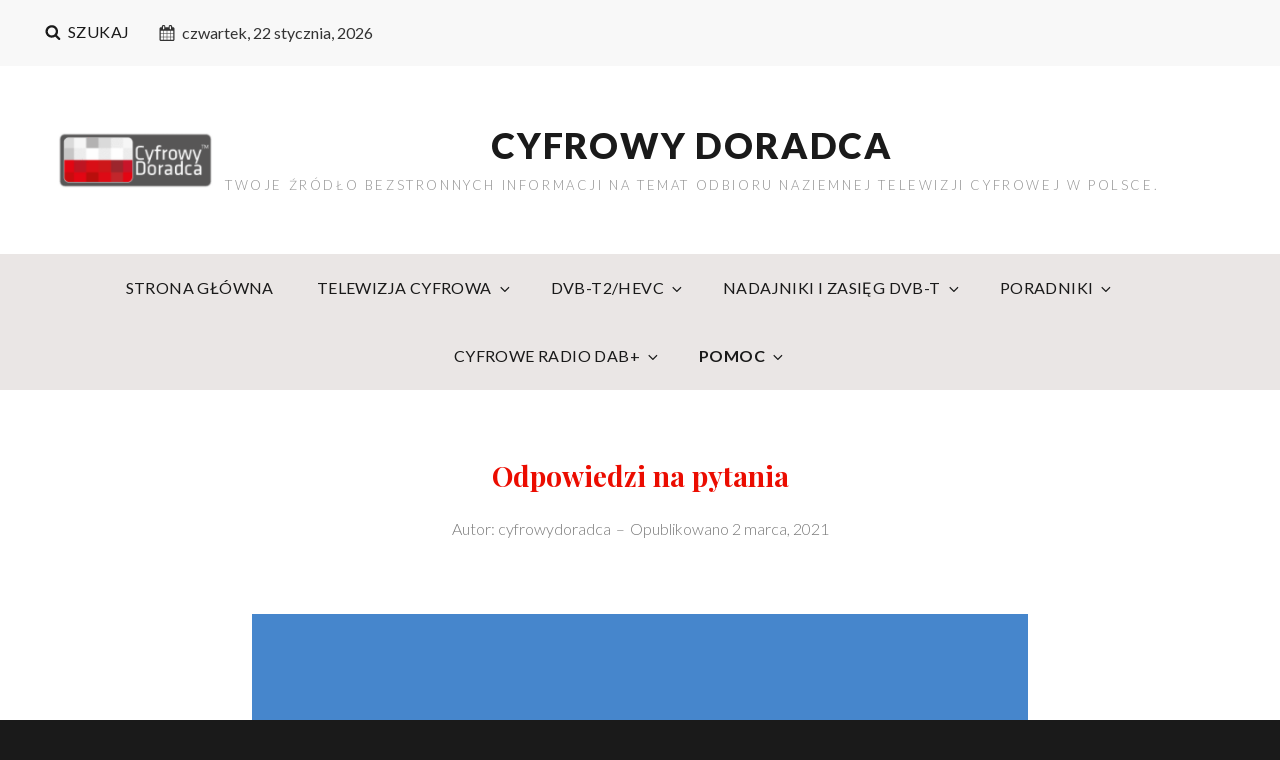

--- FILE ---
content_type: text/html; charset=UTF-8
request_url: http://cyfrowydoradca.pl/odpowiedzi-na-pytania
body_size: 30267
content:
<!DOCTYPE html>
<html dir="ltr" lang="pl-PL"
	prefix="og: https://ogp.me/ns#"  class="no-js">
<head>
	<meta charset="UTF-8">
	<meta name="viewport" content="width=device-width, initial-scale=1">
	<link rel="profile" href="http://gmpg.org/xfn/11">
		<script>(function(html){html.className = html.className.replace(/\bno-js\b/,'js')})(document.documentElement);</script>
<title>Odpowiedzi na pytania - Cyfrowy Doradca</title>

		<!-- All in One SEO 4.1.10 -->
		<meta name="description" content="Cyfryzacja - Najczęściej zadawane pytania Cyfryzacja w Polsce Wszystko na temat podstaw związanych z cyfryzacją naziemnej telewizji. Liczba artykułów: 7 Odbiór telewizji cyfrowej Techniczne aspekty odbioru naziemnej telewizji cyfrowej. Liczba artykułów: 30 Problemy z odbiorem cyfrowej telewizji naziemnej Techniczne wsparcie przy problemach z odbiorem cyfrowej telewizji naziemnej. Liczba artykułów: 21 Nagrywanie Odpowiedzi na pytania związane z nagrywaniem programów. Liczba artykułów: 5 Inne" />
		<meta name="robots" content="max-image-preview:large" />
		<link rel="canonical" href="http://cyfrowydoradca.pl/odpowiedzi-na-pytania" />
		<meta property="og:locale" content="pl_PL" />
		<meta property="og:site_name" content="Cyfrowy Doradca - Twoje źródło bezstronnych informacji na temat odbioru naziemnej telewizji cyfrowej w Polsce." />
		<meta property="og:type" content="article" />
		<meta property="og:title" content="Odpowiedzi na pytania - Cyfrowy Doradca" />
		<meta property="og:description" content="Cyfryzacja - Najczęściej zadawane pytania Cyfryzacja w Polsce Wszystko na temat podstaw związanych z cyfryzacją naziemnej telewizji. Liczba artykułów: 7 Odbiór telewizji cyfrowej Techniczne aspekty odbioru naziemnej telewizji cyfrowej. Liczba artykułów: 30 Problemy z odbiorem cyfrowej telewizji naziemnej Techniczne wsparcie przy problemach z odbiorem cyfrowej telewizji naziemnej. Liczba artykułów: 21 Nagrywanie Odpowiedzi na pytania związane z nagrywaniem programów. Liczba artykułów: 5 Inne" />
		<meta property="og:url" content="http://cyfrowydoradca.pl/odpowiedzi-na-pytania" />
		<meta property="og:image" content="http://cyfrowydoradca.pl/wp-content/uploads/2021/02/cropped-cd_logo_frame.png" />
		<meta property="article:published_time" content="2021-03-02T08:41:01+00:00" />
		<meta property="article:modified_time" content="2021-03-02T08:54:58+00:00" />
		<meta property="article:publisher" content="https://www.facebook.com/CyfrowyDoradca" />
		<meta name="twitter:card" content="summary" />
		<meta name="twitter:site" content="@cyfrowydoradca" />
		<meta name="twitter:title" content="Odpowiedzi na pytania - Cyfrowy Doradca" />
		<meta name="twitter:description" content="Cyfryzacja - Najczęściej zadawane pytania Cyfryzacja w Polsce Wszystko na temat podstaw związanych z cyfryzacją naziemnej telewizji. Liczba artykułów: 7 Odbiór telewizji cyfrowej Techniczne aspekty odbioru naziemnej telewizji cyfrowej. Liczba artykułów: 30 Problemy z odbiorem cyfrowej telewizji naziemnej Techniczne wsparcie przy problemach z odbiorem cyfrowej telewizji naziemnej. Liczba artykułów: 21 Nagrywanie Odpowiedzi na pytania związane z nagrywaniem programów. Liczba artykułów: 5 Inne" />
		<meta name="twitter:creator" content="@cyfrowydoradca" />
		<meta name="twitter:image" content="http://cyfrowydoradca.pl/wp-content/uploads/2021/02/cropped-cd_logo_frame.png" />
		<script type="application/ld+json" class="aioseo-schema">
			{"@context":"https:\/\/schema.org","@graph":[{"@type":"WebSite","@id":"http:\/\/cyfrowydoradca.pl\/#website","url":"http:\/\/cyfrowydoradca.pl\/","name":"Cyfrowy Doradca","description":"Twoje \u017ar\u00f3d\u0142o bezstronnych informacji na temat odbioru naziemnej telewizji cyfrowej w Polsce.","inLanguage":"pl-PL","publisher":{"@id":"http:\/\/cyfrowydoradca.pl\/#organization"}},{"@type":"Organization","@id":"http:\/\/cyfrowydoradca.pl\/#organization","name":"Cyfrowy Doradca","url":"http:\/\/cyfrowydoradca.pl\/","logo":{"@type":"ImageObject","@id":"http:\/\/cyfrowydoradca.pl\/#organizationLogo","url":"http:\/\/www.cyfrowydoradca.pl\/wp-content\/uploads\/2016\/01\/cropped-cd_logo-1.gif"},"image":{"@id":"http:\/\/cyfrowydoradca.pl\/#organizationLogo"},"sameAs":["https:\/\/www.facebook.com\/CyfrowyDoradca","https:\/\/www.twitter.com\/cyfrowydoradca","https:\/\/www.youtube.com\/c\/CyfrowydoradcaPl"]},{"@type":"BreadcrumbList","@id":"http:\/\/cyfrowydoradca.pl\/odpowiedzi-na-pytania#breadcrumblist","itemListElement":[{"@type":"ListItem","@id":"http:\/\/cyfrowydoradca.pl\/#listItem","position":1,"item":{"@type":"WebPage","@id":"http:\/\/cyfrowydoradca.pl\/","name":"Home","description":"Cyfrowy Doradca - wszystko na temat cyfryzacji naziemnej telewizji i sygna\u0142u radiowego. Poradniki, instrukcje. Doradzamy, jak odbiera\u0107 DVB-T2 w Polsce.","url":"http:\/\/cyfrowydoradca.pl\/"}}]},{"@type":"Person","@id":"http:\/\/cyfrowydoradca.pl\/author\/admin7370#author","url":"http:\/\/cyfrowydoradca.pl\/author\/admin7370","name":"cyfrowydoradca","image":{"@type":"ImageObject","@id":"http:\/\/cyfrowydoradca.pl\/odpowiedzi-na-pytania#authorImage","url":"http:\/\/2.gravatar.com\/avatar\/88689173d790123307268115990828b7?s=96&d=mm&r=g","width":96,"height":96,"caption":"cyfrowydoradca"},"sameAs":["https:\/\/www.facebook.com\/CyfrowyDoradca","https:\/\/www.twitter.com\/cyfrowydoradca","https:\/\/www.youtube.com\/c\/CyfrowydoradcaPl"]},{"@type":"WebPage","@id":"http:\/\/cyfrowydoradca.pl\/odpowiedzi-na-pytania#webpage","url":"http:\/\/cyfrowydoradca.pl\/odpowiedzi-na-pytania","name":"Odpowiedzi na pytania - Cyfrowy Doradca","description":"Cyfryzacja - Najcz\u0119\u015bciej zadawane pytania Cyfryzacja w Polsce Wszystko na temat podstaw zwi\u0105zanych z cyfryzacj\u0105 naziemnej telewizji. Liczba artyku\u0142\u00f3w: 7 Odbi\u00f3r telewizji cyfrowej Techniczne aspekty odbioru naziemnej telewizji cyfrowej. Liczba artyku\u0142\u00f3w: 30 Problemy z odbiorem cyfrowej telewizji naziemnej Techniczne wsparcie przy problemach z odbiorem cyfrowej telewizji naziemnej. Liczba artyku\u0142\u00f3w: 21 Nagrywanie Odpowiedzi na pytania zwi\u0105zane z nagrywaniem program\u00f3w. Liczba artyku\u0142\u00f3w: 5 Inne","inLanguage":"pl-PL","isPartOf":{"@id":"http:\/\/cyfrowydoradca.pl\/#website"},"breadcrumb":{"@id":"http:\/\/cyfrowydoradca.pl\/odpowiedzi-na-pytania#breadcrumblist"},"author":"http:\/\/cyfrowydoradca.pl\/author\/admin7370#author","creator":"http:\/\/cyfrowydoradca.pl\/author\/admin7370#author","datePublished":"2021-03-02T08:41:01+00:00","dateModified":"2021-03-02T08:54:58+00:00"},{"@type":"BlogPosting","@id":"http:\/\/cyfrowydoradca.pl\/odpowiedzi-na-pytania#blogposting","name":"Odpowiedzi na pytania - Cyfrowy Doradca","description":"Cyfryzacja - Najcz\u0119\u015bciej zadawane pytania Cyfryzacja w Polsce Wszystko na temat podstaw zwi\u0105zanych z cyfryzacj\u0105 naziemnej telewizji. Liczba artyku\u0142\u00f3w: 7 Odbi\u00f3r telewizji cyfrowej Techniczne aspekty odbioru naziemnej telewizji cyfrowej. Liczba artyku\u0142\u00f3w: 30 Problemy z odbiorem cyfrowej telewizji naziemnej Techniczne wsparcie przy problemach z odbiorem cyfrowej telewizji naziemnej. Liczba artyku\u0142\u00f3w: 21 Nagrywanie Odpowiedzi na pytania zwi\u0105zane z nagrywaniem program\u00f3w. Liczba artyku\u0142\u00f3w: 5 Inne","inLanguage":"pl-PL","headline":"Odpowiedzi na pytania","author":{"@id":"http:\/\/cyfrowydoradca.pl\/author\/admin7370#author"},"publisher":{"@id":"http:\/\/cyfrowydoradca.pl\/#organization"},"datePublished":"2021-03-02T08:41:01+00:00","dateModified":"2021-03-02T08:54:58+00:00","articleSection":"FAQs","mainEntityOfPage":{"@id":"http:\/\/cyfrowydoradca.pl\/odpowiedzi-na-pytania#webpage"},"isPartOf":{"@id":"http:\/\/cyfrowydoradca.pl\/odpowiedzi-na-pytania#webpage"},"image":{"@type":"ImageObject","@id":"http:\/\/cyfrowydoradca.pl\/#articleImage","url":"http:\/\/www.cyfrowydoradca.pl\/wp-content\/uploads\/2016\/01\/cropped-cd_logo-1.gif"}}]}
		</script>
		<!-- All in One SEO -->

<link rel='dns-prefetch' href='//fonts.googleapis.com' />
<link rel='dns-prefetch' href='//s.w.org' />
<link rel="alternate" type="application/rss+xml" title="Cyfrowy Doradca &raquo; Kanał z wpisami" href="http://cyfrowydoradca.pl/feed" />
		<!-- This site uses the Google Analytics by MonsterInsights plugin v8.10.0 - Using Analytics tracking - https://www.monsterinsights.com/ -->
		<!-- Note: MonsterInsights is not currently configured on this site. The site owner needs to authenticate with Google Analytics in the MonsterInsights settings panel. -->
					<!-- No UA code set -->
				<!-- / Google Analytics by MonsterInsights -->
		<script type="text/javascript">
window._wpemojiSettings = {"baseUrl":"https:\/\/s.w.org\/images\/core\/emoji\/13.1.0\/72x72\/","ext":".png","svgUrl":"https:\/\/s.w.org\/images\/core\/emoji\/13.1.0\/svg\/","svgExt":".svg","source":{"concatemoji":"http:\/\/cyfrowydoradca.pl\/wp-includes\/js\/wp-emoji-release.min.js?ver=5.9.12"}};
/*! This file is auto-generated */
!function(e,a,t){var n,r,o,i=a.createElement("canvas"),p=i.getContext&&i.getContext("2d");function s(e,t){var a=String.fromCharCode;p.clearRect(0,0,i.width,i.height),p.fillText(a.apply(this,e),0,0);e=i.toDataURL();return p.clearRect(0,0,i.width,i.height),p.fillText(a.apply(this,t),0,0),e===i.toDataURL()}function c(e){var t=a.createElement("script");t.src=e,t.defer=t.type="text/javascript",a.getElementsByTagName("head")[0].appendChild(t)}for(o=Array("flag","emoji"),t.supports={everything:!0,everythingExceptFlag:!0},r=0;r<o.length;r++)t.supports[o[r]]=function(e){if(!p||!p.fillText)return!1;switch(p.textBaseline="top",p.font="600 32px Arial",e){case"flag":return s([127987,65039,8205,9895,65039],[127987,65039,8203,9895,65039])?!1:!s([55356,56826,55356,56819],[55356,56826,8203,55356,56819])&&!s([55356,57332,56128,56423,56128,56418,56128,56421,56128,56430,56128,56423,56128,56447],[55356,57332,8203,56128,56423,8203,56128,56418,8203,56128,56421,8203,56128,56430,8203,56128,56423,8203,56128,56447]);case"emoji":return!s([10084,65039,8205,55357,56613],[10084,65039,8203,55357,56613])}return!1}(o[r]),t.supports.everything=t.supports.everything&&t.supports[o[r]],"flag"!==o[r]&&(t.supports.everythingExceptFlag=t.supports.everythingExceptFlag&&t.supports[o[r]]);t.supports.everythingExceptFlag=t.supports.everythingExceptFlag&&!t.supports.flag,t.DOMReady=!1,t.readyCallback=function(){t.DOMReady=!0},t.supports.everything||(n=function(){t.readyCallback()},a.addEventListener?(a.addEventListener("DOMContentLoaded",n,!1),e.addEventListener("load",n,!1)):(e.attachEvent("onload",n),a.attachEvent("onreadystatechange",function(){"complete"===a.readyState&&t.readyCallback()})),(n=t.source||{}).concatemoji?c(n.concatemoji):n.wpemoji&&n.twemoji&&(c(n.twemoji),c(n.wpemoji)))}(window,document,window._wpemojiSettings);
</script>
<!-- cyfrowydoradca.pl is managing ads with Advanced Ads 1.33.0 – https://wpadvancedads.com/ --><script id="cyfro-ready">
			window.advanced_ads_ready=function(e,a){a=a||"complete";var d=function(e){return"interactive"===a?"loading"!==e:"complete"===e};d(document.readyState)?e():document.addEventListener("readystatechange",(function(a){d(a.target.readyState)&&e()}),{once:"interactive"===a})},window.advanced_ads_ready_queue=window.advanced_ads_ready_queue||[];		</script>
		<style type="text/css">
img.wp-smiley,
img.emoji {
	display: inline !important;
	border: none !important;
	box-shadow: none !important;
	height: 1em !important;
	width: 1em !important;
	margin: 0 0.07em !important;
	vertical-align: -0.1em !important;
	background: none !important;
	padding: 0 !important;
}
</style>
	<link rel='stylesheet' id='sdm-styles-css'  href='http://cyfrowydoradca.pl/wp-content/plugins/simple-download-monitor/css/sdm_wp_styles.css?ver=5.9.12' type='text/css' media='all' />
<link rel='stylesheet' id='wp-block-library-css'  href='http://cyfrowydoradca.pl/wp-includes/css/dist/block-library/style.min.css?ver=5.9.12' type='text/css' media='all' />
<style id='wp-block-library-theme-inline-css' type='text/css'>
.wp-block-audio figcaption{color:#555;font-size:13px;text-align:center}.is-dark-theme .wp-block-audio figcaption{color:hsla(0,0%,100%,.65)}.wp-block-code>code{font-family:Menlo,Consolas,monaco,monospace;color:#1e1e1e;padding:.8em 1em;border:1px solid #ddd;border-radius:4px}.wp-block-embed figcaption{color:#555;font-size:13px;text-align:center}.is-dark-theme .wp-block-embed figcaption{color:hsla(0,0%,100%,.65)}.blocks-gallery-caption{color:#555;font-size:13px;text-align:center}.is-dark-theme .blocks-gallery-caption{color:hsla(0,0%,100%,.65)}.wp-block-image figcaption{color:#555;font-size:13px;text-align:center}.is-dark-theme .wp-block-image figcaption{color:hsla(0,0%,100%,.65)}.wp-block-pullquote{border-top:4px solid;border-bottom:4px solid;margin-bottom:1.75em;color:currentColor}.wp-block-pullquote__citation,.wp-block-pullquote cite,.wp-block-pullquote footer{color:currentColor;text-transform:uppercase;font-size:.8125em;font-style:normal}.wp-block-quote{border-left:.25em solid;margin:0 0 1.75em;padding-left:1em}.wp-block-quote cite,.wp-block-quote footer{color:currentColor;font-size:.8125em;position:relative;font-style:normal}.wp-block-quote.has-text-align-right{border-left:none;border-right:.25em solid;padding-left:0;padding-right:1em}.wp-block-quote.has-text-align-center{border:none;padding-left:0}.wp-block-quote.is-large,.wp-block-quote.is-style-large,.wp-block-quote.is-style-plain{border:none}.wp-block-search .wp-block-search__label{font-weight:700}.wp-block-group:where(.has-background){padding:1.25em 2.375em}.wp-block-separator{border:none;border-bottom:2px solid;margin-left:auto;margin-right:auto;opacity:.4}.wp-block-separator:not(.is-style-wide):not(.is-style-dots){width:100px}.wp-block-separator.has-background:not(.is-style-dots){border-bottom:none;height:1px}.wp-block-separator.has-background:not(.is-style-wide):not(.is-style-dots){height:2px}.wp-block-table thead{border-bottom:3px solid}.wp-block-table tfoot{border-top:3px solid}.wp-block-table td,.wp-block-table th{padding:.5em;border:1px solid;word-break:normal}.wp-block-table figcaption{color:#555;font-size:13px;text-align:center}.is-dark-theme .wp-block-table figcaption{color:hsla(0,0%,100%,.65)}.wp-block-video figcaption{color:#555;font-size:13px;text-align:center}.is-dark-theme .wp-block-video figcaption{color:hsla(0,0%,100%,.65)}.wp-block-template-part.has-background{padding:1.25em 2.375em;margin-top:0;margin-bottom:0}
</style>
<style id='global-styles-inline-css' type='text/css'>
body{--wp--preset--color--black: #000000;--wp--preset--color--cyan-bluish-gray: #abb8c3;--wp--preset--color--white: #ffffff;--wp--preset--color--pale-pink: #f78da7;--wp--preset--color--vivid-red: #cf2e2e;--wp--preset--color--luminous-vivid-orange: #ff6900;--wp--preset--color--luminous-vivid-amber: #fcb900;--wp--preset--color--light-green-cyan: #7bdcb5;--wp--preset--color--vivid-green-cyan: #00d084;--wp--preset--color--pale-cyan-blue: #8ed1fc;--wp--preset--color--vivid-cyan-blue: #0693e3;--wp--preset--color--vivid-purple: #9b51e0;--wp--preset--gradient--vivid-cyan-blue-to-vivid-purple: linear-gradient(135deg,rgba(6,147,227,1) 0%,rgb(155,81,224) 100%);--wp--preset--gradient--light-green-cyan-to-vivid-green-cyan: linear-gradient(135deg,rgb(122,220,180) 0%,rgb(0,208,130) 100%);--wp--preset--gradient--luminous-vivid-amber-to-luminous-vivid-orange: linear-gradient(135deg,rgba(252,185,0,1) 0%,rgba(255,105,0,1) 100%);--wp--preset--gradient--luminous-vivid-orange-to-vivid-red: linear-gradient(135deg,rgba(255,105,0,1) 0%,rgb(207,46,46) 100%);--wp--preset--gradient--very-light-gray-to-cyan-bluish-gray: linear-gradient(135deg,rgb(238,238,238) 0%,rgb(169,184,195) 100%);--wp--preset--gradient--cool-to-warm-spectrum: linear-gradient(135deg,rgb(74,234,220) 0%,rgb(151,120,209) 20%,rgb(207,42,186) 40%,rgb(238,44,130) 60%,rgb(251,105,98) 80%,rgb(254,248,76) 100%);--wp--preset--gradient--blush-light-purple: linear-gradient(135deg,rgb(255,206,236) 0%,rgb(152,150,240) 100%);--wp--preset--gradient--blush-bordeaux: linear-gradient(135deg,rgb(254,205,165) 0%,rgb(254,45,45) 50%,rgb(107,0,62) 100%);--wp--preset--gradient--luminous-dusk: linear-gradient(135deg,rgb(255,203,112) 0%,rgb(199,81,192) 50%,rgb(65,88,208) 100%);--wp--preset--gradient--pale-ocean: linear-gradient(135deg,rgb(255,245,203) 0%,rgb(182,227,212) 50%,rgb(51,167,181) 100%);--wp--preset--gradient--electric-grass: linear-gradient(135deg,rgb(202,248,128) 0%,rgb(113,206,126) 100%);--wp--preset--gradient--midnight: linear-gradient(135deg,rgb(2,3,129) 0%,rgb(40,116,252) 100%);--wp--preset--duotone--dark-grayscale: url('#wp-duotone-dark-grayscale');--wp--preset--duotone--grayscale: url('#wp-duotone-grayscale');--wp--preset--duotone--purple-yellow: url('#wp-duotone-purple-yellow');--wp--preset--duotone--blue-red: url('#wp-duotone-blue-red');--wp--preset--duotone--midnight: url('#wp-duotone-midnight');--wp--preset--duotone--magenta-yellow: url('#wp-duotone-magenta-yellow');--wp--preset--duotone--purple-green: url('#wp-duotone-purple-green');--wp--preset--duotone--blue-orange: url('#wp-duotone-blue-orange');--wp--preset--font-size--small: 13px;--wp--preset--font-size--medium: 20px;--wp--preset--font-size--large: 36px;--wp--preset--font-size--x-large: 42px;}.has-black-color{color: var(--wp--preset--color--black) !important;}.has-cyan-bluish-gray-color{color: var(--wp--preset--color--cyan-bluish-gray) !important;}.has-white-color{color: var(--wp--preset--color--white) !important;}.has-pale-pink-color{color: var(--wp--preset--color--pale-pink) !important;}.has-vivid-red-color{color: var(--wp--preset--color--vivid-red) !important;}.has-luminous-vivid-orange-color{color: var(--wp--preset--color--luminous-vivid-orange) !important;}.has-luminous-vivid-amber-color{color: var(--wp--preset--color--luminous-vivid-amber) !important;}.has-light-green-cyan-color{color: var(--wp--preset--color--light-green-cyan) !important;}.has-vivid-green-cyan-color{color: var(--wp--preset--color--vivid-green-cyan) !important;}.has-pale-cyan-blue-color{color: var(--wp--preset--color--pale-cyan-blue) !important;}.has-vivid-cyan-blue-color{color: var(--wp--preset--color--vivid-cyan-blue) !important;}.has-vivid-purple-color{color: var(--wp--preset--color--vivid-purple) !important;}.has-black-background-color{background-color: var(--wp--preset--color--black) !important;}.has-cyan-bluish-gray-background-color{background-color: var(--wp--preset--color--cyan-bluish-gray) !important;}.has-white-background-color{background-color: var(--wp--preset--color--white) !important;}.has-pale-pink-background-color{background-color: var(--wp--preset--color--pale-pink) !important;}.has-vivid-red-background-color{background-color: var(--wp--preset--color--vivid-red) !important;}.has-luminous-vivid-orange-background-color{background-color: var(--wp--preset--color--luminous-vivid-orange) !important;}.has-luminous-vivid-amber-background-color{background-color: var(--wp--preset--color--luminous-vivid-amber) !important;}.has-light-green-cyan-background-color{background-color: var(--wp--preset--color--light-green-cyan) !important;}.has-vivid-green-cyan-background-color{background-color: var(--wp--preset--color--vivid-green-cyan) !important;}.has-pale-cyan-blue-background-color{background-color: var(--wp--preset--color--pale-cyan-blue) !important;}.has-vivid-cyan-blue-background-color{background-color: var(--wp--preset--color--vivid-cyan-blue) !important;}.has-vivid-purple-background-color{background-color: var(--wp--preset--color--vivid-purple) !important;}.has-black-border-color{border-color: var(--wp--preset--color--black) !important;}.has-cyan-bluish-gray-border-color{border-color: var(--wp--preset--color--cyan-bluish-gray) !important;}.has-white-border-color{border-color: var(--wp--preset--color--white) !important;}.has-pale-pink-border-color{border-color: var(--wp--preset--color--pale-pink) !important;}.has-vivid-red-border-color{border-color: var(--wp--preset--color--vivid-red) !important;}.has-luminous-vivid-orange-border-color{border-color: var(--wp--preset--color--luminous-vivid-orange) !important;}.has-luminous-vivid-amber-border-color{border-color: var(--wp--preset--color--luminous-vivid-amber) !important;}.has-light-green-cyan-border-color{border-color: var(--wp--preset--color--light-green-cyan) !important;}.has-vivid-green-cyan-border-color{border-color: var(--wp--preset--color--vivid-green-cyan) !important;}.has-pale-cyan-blue-border-color{border-color: var(--wp--preset--color--pale-cyan-blue) !important;}.has-vivid-cyan-blue-border-color{border-color: var(--wp--preset--color--vivid-cyan-blue) !important;}.has-vivid-purple-border-color{border-color: var(--wp--preset--color--vivid-purple) !important;}.has-vivid-cyan-blue-to-vivid-purple-gradient-background{background: var(--wp--preset--gradient--vivid-cyan-blue-to-vivid-purple) !important;}.has-light-green-cyan-to-vivid-green-cyan-gradient-background{background: var(--wp--preset--gradient--light-green-cyan-to-vivid-green-cyan) !important;}.has-luminous-vivid-amber-to-luminous-vivid-orange-gradient-background{background: var(--wp--preset--gradient--luminous-vivid-amber-to-luminous-vivid-orange) !important;}.has-luminous-vivid-orange-to-vivid-red-gradient-background{background: var(--wp--preset--gradient--luminous-vivid-orange-to-vivid-red) !important;}.has-very-light-gray-to-cyan-bluish-gray-gradient-background{background: var(--wp--preset--gradient--very-light-gray-to-cyan-bluish-gray) !important;}.has-cool-to-warm-spectrum-gradient-background{background: var(--wp--preset--gradient--cool-to-warm-spectrum) !important;}.has-blush-light-purple-gradient-background{background: var(--wp--preset--gradient--blush-light-purple) !important;}.has-blush-bordeaux-gradient-background{background: var(--wp--preset--gradient--blush-bordeaux) !important;}.has-luminous-dusk-gradient-background{background: var(--wp--preset--gradient--luminous-dusk) !important;}.has-pale-ocean-gradient-background{background: var(--wp--preset--gradient--pale-ocean) !important;}.has-electric-grass-gradient-background{background: var(--wp--preset--gradient--electric-grass) !important;}.has-midnight-gradient-background{background: var(--wp--preset--gradient--midnight) !important;}.has-small-font-size{font-size: var(--wp--preset--font-size--small) !important;}.has-medium-font-size{font-size: var(--wp--preset--font-size--medium) !important;}.has-large-font-size{font-size: var(--wp--preset--font-size--large) !important;}.has-x-large-font-size{font-size: var(--wp--preset--font-size--x-large) !important;}
</style>
<link rel='stylesheet' id='contact-form-7-css'  href='http://cyfrowydoradca.pl/wp-content/plugins/contact-form-7/includes/css/styles.css?ver=5.5.6' type='text/css' media='all' />
<link rel='stylesheet' id='highresponsive-fonts-css'  href='https://fonts.googleapis.com/css?family=Lato%3A300%2C400%2C700%2C900%2C300italic%2C400italic%2C700italic%2C900italic%7CPlayfair+Display%3A400%2C700%2C900%2C400italic%2C700italic%2C900italic%7CInconsolata%3A400&#038;subset=latin%2Clatin-ext' type='text/css' media='all' />
<link rel='stylesheet' id='highresponsive-style-css'  href='http://cyfrowydoradca.pl/wp-content/themes/high-responsive/style.css?ver=20220210-150324' type='text/css' media='all' />
<link rel='stylesheet' id='highresponsive-block-style-css'  href='http://cyfrowydoradca.pl/wp-content/themes/high-responsive/assets/css/blocks.css?ver=1.0' type='text/css' media='all' />
<!--[if lt IE 10]>
<link rel='stylesheet' id='highresponsive-ie-css'  href='http://cyfrowydoradca.pl/wp-content/themes/high-responsive/assets/css/ie.css?ver=20160816' type='text/css' media='all' />
<![endif]-->
<!--[if lt IE 9]>
<link rel='stylesheet' id='highresponsive-ie8-css'  href='http://cyfrowydoradca.pl/wp-content/themes/high-responsive/assets/css/ie8.css?ver=20160816' type='text/css' media='all' />
<![endif]-->
<!--[if lt IE 8]>
<link rel='stylesheet' id='highresponsive-ie7-css'  href='http://cyfrowydoradca.pl/wp-content/themes/high-responsive/assets/css/ie7.css?ver=20160816' type='text/css' media='all' />
<![endif]-->
<link rel='stylesheet' id='slb_core-css'  href='http://cyfrowydoradca.pl/wp-content/plugins/simple-lightbox/client/css/app.css?ver=2.8.1' type='text/css' media='all' />
<script type='text/javascript' src='http://cyfrowydoradca.pl/wp-includes/js/jquery/jquery.min.js?ver=3.6.0' id='jquery-core-js'></script>
<script type='text/javascript' src='http://cyfrowydoradca.pl/wp-includes/js/jquery/jquery-migrate.min.js?ver=3.3.2' id='jquery-migrate-js'></script>
<script type='text/javascript' id='sdm-scripts-js-extra'>
/* <![CDATA[ */
var sdm_ajax_script = {"ajaxurl":"http:\/\/cyfrowydoradca.pl\/wp-admin\/admin-ajax.php"};
/* ]]> */
</script>
<script type='text/javascript' src='http://cyfrowydoradca.pl/wp-content/plugins/simple-download-monitor/js/sdm_wp_scripts.js?ver=5.9.12' id='sdm-scripts-js'></script>
<!--[if lt IE 9]>
<script type='text/javascript' src='http://cyfrowydoradca.pl/wp-content/themes/high-responsive/assets/js/html5.min.js?ver=3.7.3' id='highresponsive-html5-js'></script>
<![endif]-->
<link rel="https://api.w.org/" href="http://cyfrowydoradca.pl/wp-json/" /><link rel="alternate" type="application/json" href="http://cyfrowydoradca.pl/wp-json/wp/v2/posts/1865" /><link rel="EditURI" type="application/rsd+xml" title="RSD" href="http://cyfrowydoradca.pl/xmlrpc.php?rsd" />
<link rel="wlwmanifest" type="application/wlwmanifest+xml" href="http://cyfrowydoradca.pl/wp-includes/wlwmanifest.xml" /> 
<meta name="generator" content="WordPress 5.9.12" />
<link rel='shortlink' href='http://cyfrowydoradca.pl/?p=1865' />
<link rel="alternate" type="application/json+oembed" href="http://cyfrowydoradca.pl/wp-json/oembed/1.0/embed?url=http%3A%2F%2Fcyfrowydoradca.pl%2Fodpowiedzi-na-pytania" />
<link rel="alternate" type="text/xml+oembed" href="http://cyfrowydoradca.pl/wp-json/oembed/1.0/embed?url=http%3A%2F%2Fcyfrowydoradca.pl%2Fodpowiedzi-na-pytania&#038;format=xml" />
<script type="text/javascript"> 

/**  all layers have to be in this global array - in further process each map will have something like vectorM[map_ol3js_n][layer_n] */
var vectorM = [[]];


/** put translations from PHP/mo to JavaScript */
var translations = [];

/** global GET-Parameters */
var HTTP_GET_VARS = [];

</script><!-- OSM plugin V5.9.4: did not add geo meta tags. --> 
<script  async src="https://pagead2.googlesyndication.com/pagead/js/adsbygoogle.js?client=ca-pub-5552841985134118" crossorigin="anonymous"></script><link rel="icon" href="http://cyfrowydoradca.pl/wp-content/uploads/2021/03/cropped-favicon-32x32.png" sizes="32x32" />
<link rel="icon" href="http://cyfrowydoradca.pl/wp-content/uploads/2021/03/cropped-favicon-192x192.png" sizes="192x192" />
<link rel="apple-touch-icon" href="http://cyfrowydoradca.pl/wp-content/uploads/2021/03/cropped-favicon-180x180.png" />
<meta name="msapplication-TileImage" content="http://cyfrowydoradca.pl/wp-content/uploads/2021/03/cropped-favicon-270x270.png" />
	


</head>

<body class="post-template-default single single-post postid-1865 single-format-standard wp-custom-logo wp-embed-responsive fluid-layout no-sidebar header-center-layout excerpt-image-left aa-prefix-cyfro-">

<svg xmlns="http://www.w3.org/2000/svg" viewBox="0 0 0 0" width="0" height="0" focusable="false" role="none" style="visibility: hidden; position: absolute; left: -9999px; overflow: hidden;" ><defs><filter id="wp-duotone-dark-grayscale"><feColorMatrix color-interpolation-filters="sRGB" type="matrix" values=" .299 .587 .114 0 0 .299 .587 .114 0 0 .299 .587 .114 0 0 .299 .587 .114 0 0 " /><feComponentTransfer color-interpolation-filters="sRGB" ><feFuncR type="table" tableValues="0 0.49803921568627" /><feFuncG type="table" tableValues="0 0.49803921568627" /><feFuncB type="table" tableValues="0 0.49803921568627" /><feFuncA type="table" tableValues="1 1" /></feComponentTransfer><feComposite in2="SourceGraphic" operator="in" /></filter></defs></svg><svg xmlns="http://www.w3.org/2000/svg" viewBox="0 0 0 0" width="0" height="0" focusable="false" role="none" style="visibility: hidden; position: absolute; left: -9999px; overflow: hidden;" ><defs><filter id="wp-duotone-grayscale"><feColorMatrix color-interpolation-filters="sRGB" type="matrix" values=" .299 .587 .114 0 0 .299 .587 .114 0 0 .299 .587 .114 0 0 .299 .587 .114 0 0 " /><feComponentTransfer color-interpolation-filters="sRGB" ><feFuncR type="table" tableValues="0 1" /><feFuncG type="table" tableValues="0 1" /><feFuncB type="table" tableValues="0 1" /><feFuncA type="table" tableValues="1 1" /></feComponentTransfer><feComposite in2="SourceGraphic" operator="in" /></filter></defs></svg><svg xmlns="http://www.w3.org/2000/svg" viewBox="0 0 0 0" width="0" height="0" focusable="false" role="none" style="visibility: hidden; position: absolute; left: -9999px; overflow: hidden;" ><defs><filter id="wp-duotone-purple-yellow"><feColorMatrix color-interpolation-filters="sRGB" type="matrix" values=" .299 .587 .114 0 0 .299 .587 .114 0 0 .299 .587 .114 0 0 .299 .587 .114 0 0 " /><feComponentTransfer color-interpolation-filters="sRGB" ><feFuncR type="table" tableValues="0.54901960784314 0.98823529411765" /><feFuncG type="table" tableValues="0 1" /><feFuncB type="table" tableValues="0.71764705882353 0.25490196078431" /><feFuncA type="table" tableValues="1 1" /></feComponentTransfer><feComposite in2="SourceGraphic" operator="in" /></filter></defs></svg><svg xmlns="http://www.w3.org/2000/svg" viewBox="0 0 0 0" width="0" height="0" focusable="false" role="none" style="visibility: hidden; position: absolute; left: -9999px; overflow: hidden;" ><defs><filter id="wp-duotone-blue-red"><feColorMatrix color-interpolation-filters="sRGB" type="matrix" values=" .299 .587 .114 0 0 .299 .587 .114 0 0 .299 .587 .114 0 0 .299 .587 .114 0 0 " /><feComponentTransfer color-interpolation-filters="sRGB" ><feFuncR type="table" tableValues="0 1" /><feFuncG type="table" tableValues="0 0.27843137254902" /><feFuncB type="table" tableValues="0.5921568627451 0.27843137254902" /><feFuncA type="table" tableValues="1 1" /></feComponentTransfer><feComposite in2="SourceGraphic" operator="in" /></filter></defs></svg><svg xmlns="http://www.w3.org/2000/svg" viewBox="0 0 0 0" width="0" height="0" focusable="false" role="none" style="visibility: hidden; position: absolute; left: -9999px; overflow: hidden;" ><defs><filter id="wp-duotone-midnight"><feColorMatrix color-interpolation-filters="sRGB" type="matrix" values=" .299 .587 .114 0 0 .299 .587 .114 0 0 .299 .587 .114 0 0 .299 .587 .114 0 0 " /><feComponentTransfer color-interpolation-filters="sRGB" ><feFuncR type="table" tableValues="0 0" /><feFuncG type="table" tableValues="0 0.64705882352941" /><feFuncB type="table" tableValues="0 1" /><feFuncA type="table" tableValues="1 1" /></feComponentTransfer><feComposite in2="SourceGraphic" operator="in" /></filter></defs></svg><svg xmlns="http://www.w3.org/2000/svg" viewBox="0 0 0 0" width="0" height="0" focusable="false" role="none" style="visibility: hidden; position: absolute; left: -9999px; overflow: hidden;" ><defs><filter id="wp-duotone-magenta-yellow"><feColorMatrix color-interpolation-filters="sRGB" type="matrix" values=" .299 .587 .114 0 0 .299 .587 .114 0 0 .299 .587 .114 0 0 .299 .587 .114 0 0 " /><feComponentTransfer color-interpolation-filters="sRGB" ><feFuncR type="table" tableValues="0.78039215686275 1" /><feFuncG type="table" tableValues="0 0.94901960784314" /><feFuncB type="table" tableValues="0.35294117647059 0.47058823529412" /><feFuncA type="table" tableValues="1 1" /></feComponentTransfer><feComposite in2="SourceGraphic" operator="in" /></filter></defs></svg><svg xmlns="http://www.w3.org/2000/svg" viewBox="0 0 0 0" width="0" height="0" focusable="false" role="none" style="visibility: hidden; position: absolute; left: -9999px; overflow: hidden;" ><defs><filter id="wp-duotone-purple-green"><feColorMatrix color-interpolation-filters="sRGB" type="matrix" values=" .299 .587 .114 0 0 .299 .587 .114 0 0 .299 .587 .114 0 0 .299 .587 .114 0 0 " /><feComponentTransfer color-interpolation-filters="sRGB" ><feFuncR type="table" tableValues="0.65098039215686 0.40392156862745" /><feFuncG type="table" tableValues="0 1" /><feFuncB type="table" tableValues="0.44705882352941 0.4" /><feFuncA type="table" tableValues="1 1" /></feComponentTransfer><feComposite in2="SourceGraphic" operator="in" /></filter></defs></svg><svg xmlns="http://www.w3.org/2000/svg" viewBox="0 0 0 0" width="0" height="0" focusable="false" role="none" style="visibility: hidden; position: absolute; left: -9999px; overflow: hidden;" ><defs><filter id="wp-duotone-blue-orange"><feColorMatrix color-interpolation-filters="sRGB" type="matrix" values=" .299 .587 .114 0 0 .299 .587 .114 0 0 .299 .587 .114 0 0 .299 .587 .114 0 0 " /><feComponentTransfer color-interpolation-filters="sRGB" ><feFuncR type="table" tableValues="0.098039215686275 1" /><feFuncG type="table" tableValues="0 0.66274509803922" /><feFuncB type="table" tableValues="0.84705882352941 0.41960784313725" /><feFuncA type="table" tableValues="1 1" /></feComponentTransfer><feComposite in2="SourceGraphic" operator="in" /></filter></defs></svg>
<div id="page" class="site">
	<div class="site-inner">
		<a class="skip-link screen-reader-text" href="#content">Skip to content</a>

		<header id="masthead" class="site-header" role="banner">

			

<div id="header-top" class="header-top-bar">
	<div class="wrapper">
		<button id="search-toggle-top" class="menu-search-top-toggle menu-toggle"><svg class="icon icon-search" aria-hidden="true" role="img"> <use href="#icon-search" xlink:href="#icon-search"></use> </svg><svg class="icon icon-close" aria-hidden="true" role="img"> <use href="#icon-close" xlink:href="#icon-close"></use> </svg><span class="search-label">Szukaj</span>
		</button>

		<div id="search-top-container" class="with-social displaynone">
        	<div id="search-container">
            	

<form role="search" method="get" class="search-form" action="http://cyfrowydoradca.pl/">
	<label>
		<span class="screen-reader-text">Search for:</span>
		<input type="search" class="search-field" placeholder="Szukaj" value="" name="s" />
	</label>
	<button type="submit" class="search-submit"><svg class="icon icon-search" aria-hidden="true" role="img"> <use href="#icon-search" xlink:href="#icon-search"></use> </svg><span class="screen-reader-text">Search</span></button>
</form>
            </div><!-- #search-container -->

							<div class="header-top-left">
            		<ul class="contact-details">
												<li class="date"><svg class="icon icon-calendar" aria-hidden="true" role="img"> <use href="#icon-calendar" xlink:href="#icon-calendar"></use> </svg>czwartek, 22 stycznia, 2026</li>
						
						
											</ul><!-- .contact-details -->
				</div><!-- .header-top-left -->
        	        </div><!-- #search-top-container -->

   					<div class="header-top-left disable-in-mobile">
        		<ul class="contact-details">
										<li class="date"><svg class="icon icon-calendar" aria-hidden="true" role="img"> <use href="#icon-calendar" xlink:href="#icon-calendar"></use> </svg>czwartek, 22 stycznia, 2026</li>
					
					
									</ul><!-- .contact-details -->
			</div><!-- .header-top-left -->
    	
    	
	</div><!-- .wrapper -->
</div><!-- #header-top -->

			
<div id="header-content">
	<div class="wrapper">
		<div class="site-header-main">
			<div class="site-branding">
				<a href="http://cyfrowydoradca.pl/" class="custom-logo-link" rel="home"><img width="209" height="95" src="http://cyfrowydoradca.pl/wp-content/uploads/2021/02/cropped-cd_logo_frame.png" class="custom-logo" alt="Cyfrowy Doradca" sizes="100vw" /></a>
				<div class="site-identity">
											<p class="site-title"><a href="http://cyfrowydoradca.pl/" rel="home">Cyfrowy Doradca</a></p>
											<p class="site-description">Twoje źródło bezstronnych informacji na temat odbioru naziemnej telewizji cyfrowej w Polsce.</p>
									</div><!-- .site-identity -->

			</div><!-- .site-branding -->
		</div><!-- .site-header-main -->
	</div><!-- .wrapper -->
</div><!-- #header-content -->

			
<div id="header-navigation-area">
	<div class="wrapper">
		<button id="primary-menu-toggle" class="menu-primary-toggle menu-toggle" aria-controls="primary-menu" aria-expanded="false">
			<svg class="icon icon-bars" aria-hidden="true" role="img"> <use href="#icon-bars" xlink:href="#icon-bars"></use> </svg><svg class="icon icon-close" aria-hidden="true" role="img"> <use href="#icon-close" xlink:href="#icon-close"></use> </svg><span class="menu-label-prefix">Primary </span><span class="menu-label">Menu</span>		</button>

		<div id="site-header-menu" class="site-primary-menu">
							<nav id="site-primary-navigation" class="main-navigation site-navigation custom-primary-menu" role="navigation" aria-label="Primary Menu">
					<div class="primary-menu-container"><ul id="menu-menu-glowne" class="primary-menu"><li id="menu-item-1141" class="menu-item menu-item-type-custom menu-item-object-custom menu-item-home menu-item-1141"><a href="http://cyfrowydoradca.pl/">Strona główna</a></li>
<li id="menu-item-1152" class="menu-item menu-item-type-taxonomy menu-item-object-category menu-item-has-children menu-item-1152"><a href="http://cyfrowydoradca.pl/kategoria/telewizja-cyfrowa">Telewizja Cyfrowa<svg class="icon icon-angle-down" aria-hidden="true" role="img"> <use href="#icon-angle-down" xlink:href="#icon-angle-down"></use> </svg></a>
<ul class="sub-menu">
	<li id="menu-item-1142" class="menu-item menu-item-type-taxonomy menu-item-object-category menu-item-1142"><a href="http://cyfrowydoradca.pl/kategoria/aktualnosci">Aktualności</a></li>
	<li id="menu-item-1153" class="menu-item menu-item-type-taxonomy menu-item-object-category menu-item-1153"><a href="http://cyfrowydoradca.pl/kategoria/opinie">Opinie</a></li>
	<li id="menu-item-1154" class="menu-item menu-item-type-post_type menu-item-object-post menu-item-has-children menu-item-1154"><a href="http://cyfrowydoradca.pl/pakiety-kanalow">Pakiety kanałów MUX<svg class="icon icon-angle-down" aria-hidden="true" role="img"> <use href="#icon-angle-down" xlink:href="#icon-angle-down"></use> </svg></a>
	<ul class="sub-menu">
		<li id="menu-item-1155" class="menu-item menu-item-type-post_type menu-item-object-post menu-item-1155"><a href="http://cyfrowydoradca.pl/mux1">MUX1</a></li>
		<li id="menu-item-1156" class="menu-item menu-item-type-post_type menu-item-object-post menu-item-1156"><a href="http://cyfrowydoradca.pl/mux2">MUX2</a></li>
		<li id="menu-item-1157" class="menu-item menu-item-type-post_type menu-item-object-post menu-item-1157"><a href="http://cyfrowydoradca.pl/mux3">MUX3</a></li>
		<li id="menu-item-1158" class="menu-item menu-item-type-post_type menu-item-object-post menu-item-1158"><a href="http://cyfrowydoradca.pl/mux4">MUX4</a></li>
		<li id="menu-item-2804" class="menu-item menu-item-type-post_type menu-item-object-post menu-item-2804"><a href="http://cyfrowydoradca.pl/mux8">MUX8</a></li>
		<li id="menu-item-1159" class="menu-item menu-item-type-post_type menu-item-object-post menu-item-1159"><a href="http://cyfrowydoradca.pl/mux-l1">MUX-L1</a></li>
		<li id="menu-item-1161" class="menu-item menu-item-type-post_type menu-item-object-post menu-item-1161"><a href="http://cyfrowydoradca.pl/mux-l2">MUX-L2</a></li>
		<li id="menu-item-1162" class="menu-item menu-item-type-post_type menu-item-object-post menu-item-1162"><a href="http://cyfrowydoradca.pl/mux-l3">MUX-L3</a></li>
		<li id="menu-item-1160" class="menu-item menu-item-type-post_type menu-item-object-post menu-item-1160"><a href="http://cyfrowydoradca.pl/mux-l4">MUX-L4</a></li>
		<li id="menu-item-1163" class="menu-item menu-item-type-post_type menu-item-object-post menu-item-1163"><a href="http://cyfrowydoradca.pl/mux-l7">MUX-L7</a></li>
		<li id="menu-item-1164" class="menu-item menu-item-type-post_type menu-item-object-post menu-item-1164"><a href="http://cyfrowydoradca.pl/mux-eksperymentalny">MUX Eksperymentalny</a></li>
	</ul>
</li>
	<li id="menu-item-1165" class="menu-item menu-item-type-post_type menu-item-object-post menu-item-1165"><a href="http://cyfrowydoradca.pl/koszty-i-mozliwosci">Ile kosztuje cyfrowa telewizja?</a></li>
	<li id="menu-item-1166" class="menu-item menu-item-type-post_type menu-item-object-post menu-item-has-children menu-item-1166"><a href="http://cyfrowydoradca.pl/jak-odbierasz-tv">Jak odbierasz TV?<svg class="icon icon-angle-down" aria-hidden="true" role="img"> <use href="#icon-angle-down" xlink:href="#icon-angle-down"></use> </svg></a>
	<ul class="sub-menu">
		<li id="menu-item-1168" class="menu-item menu-item-type-post_type menu-item-object-post menu-item-1168"><a href="http://cyfrowydoradca.pl/platformy-cyfrowej-telewizji-satelitarnej">Platformy satelitarne</a></li>
		<li id="menu-item-1167" class="menu-item menu-item-type-post_type menu-item-object-post menu-item-1167"><a href="http://cyfrowydoradca.pl/cyfrowa-telewizja-satelitarna">Cyfrowa Telewizja Satelitarna</a></li>
		<li id="menu-item-1169" class="menu-item menu-item-type-post_type menu-item-object-post menu-item-1169"><a href="http://cyfrowydoradca.pl/bezplatne-kanaly-cyfrowej-telewizji-satelitarnej">Bezpłatne kanały</a></li>
	</ul>
</li>
	<li id="menu-item-1170" class="menu-item menu-item-type-post_type menu-item-object-post menu-item-1170"><a href="http://cyfrowydoradca.pl/cyfrowa-telewizja-naziemna">Cyfrowa Telewizja Naziemna</a></li>
	<li id="menu-item-1171" class="menu-item menu-item-type-post_type menu-item-object-post menu-item-1171"><a href="http://cyfrowydoradca.pl/porownanie-cyfrowych-pakietow">Porównanie cyfrowych pakietów TV</a></li>
	<li id="menu-item-1172" class="menu-item menu-item-type-post_type menu-item-object-post menu-item-1172"><a href="http://cyfrowydoradca.pl/sondy-na-temat-cyfrowej-telewizji">Sondy</a></li>
	<li id="menu-item-1173" class="menu-item menu-item-type-post_type menu-item-object-post menu-item-1173"><a href="http://cyfrowydoradca.pl/lte-w-kontekscie-odbioru-telewizji-naziemnej">LTE kontra DVB-T</a></li>
	<li id="menu-item-1174" class="menu-item menu-item-type-post_type menu-item-object-post menu-item-1174"><a href="http://cyfrowydoradca.pl/naziemna-telewizja-cyfrowa-w-finlandii">DVB-T za granicą</a></li>
</ul>
</li>
<li id="menu-item-2652" class="menu-item menu-item-type-taxonomy menu-item-object-category menu-item-has-children menu-item-2652"><a href="http://cyfrowydoradca.pl/kategoria/dvb-t2-hevc">DVB-T2/HEVC<svg class="icon icon-angle-down" aria-hidden="true" role="img"> <use href="#icon-angle-down" xlink:href="#icon-angle-down"></use> </svg></a>
<ul class="sub-menu">
	<li id="menu-item-2906" class="menu-item menu-item-type-post_type menu-item-object-post menu-item-2906"><a href="http://cyfrowydoradca.pl/jak-odbierac-programy-w-dvb-t2-hevc">Jak odbierać DVB-T2/HEVC?</a></li>
	<li id="menu-item-2653" class="menu-item menu-item-type-post_type menu-item-object-post menu-item-2653"><a href="http://cyfrowydoradca.pl/harmonogram-przelaczen-sygnalu-telewizyjnego-z-dvb-t-na-dvb-t2-hevc-w-2022-roku">Harmonogram przełączeń z DVB-T na DVB-T2/HEVC</a></li>
	<li id="menu-item-2690" class="menu-item menu-item-type-post_type menu-item-object-post menu-item-2690"><a href="http://cyfrowydoradca.pl/jakie-sa-zalety-dvb-t2-hevc">Jakie są zalety DVB-T2/HEVC?</a></li>
	<li id="menu-item-2905" class="menu-item menu-item-type-post_type menu-item-object-post menu-item-2905"><a href="http://cyfrowydoradca.pl/100-zl-doplaty-na-dekoder-dvb-t2-hevc-w-postaci-bonu-rzadowe-wsparcie">100 zł dopłaty na dekoder DVB-T2/HEVC</a></li>
</ul>
</li>
<li id="menu-item-1175" class="menu-item menu-item-type-post_type menu-item-object-post menu-item-has-children menu-item-1175"><a href="http://cyfrowydoradca.pl/kiedy-bede-mogl-odbierac-naziemna-telewizje-cyfrowa">Nadajniki i zasięg DVB-T<svg class="icon icon-angle-down" aria-hidden="true" role="img"> <use href="#icon-angle-down" xlink:href="#icon-angle-down"></use> </svg></a>
<ul class="sub-menu">
	<li id="menu-item-1176" class="menu-item menu-item-type-post_type menu-item-object-post menu-item-has-children menu-item-1176"><a href="http://cyfrowydoradca.pl/dolnoslaskie">Dolnośląskie<svg class="icon icon-angle-down" aria-hidden="true" role="img"> <use href="#icon-angle-down" xlink:href="#icon-angle-down"></use> </svg></a>
	<ul class="sub-menu">
		<li id="menu-item-1177" class="menu-item menu-item-type-post_type menu-item-object-post menu-item-1177"><a href="http://cyfrowydoradca.pl/mapa-nadajnikow-dolnoslaskie">Mapa nadajników dolnośląskie</a></li>
	</ul>
</li>
	<li id="menu-item-1179" class="menu-item menu-item-type-post_type menu-item-object-post menu-item-has-children menu-item-1179"><a href="http://cyfrowydoradca.pl/kujawsko-pomorskie">Kujawsko-pomorskie<svg class="icon icon-angle-down" aria-hidden="true" role="img"> <use href="#icon-angle-down" xlink:href="#icon-angle-down"></use> </svg></a>
	<ul class="sub-menu">
		<li id="menu-item-1178" class="menu-item menu-item-type-post_type menu-item-object-post menu-item-1178"><a href="http://cyfrowydoradca.pl/mapa-nadajnikow-kujawsko-pomorskie">Mapa nadajników kujawsko-pomorskie</a></li>
	</ul>
</li>
	<li id="menu-item-1180" class="menu-item menu-item-type-post_type menu-item-object-post menu-item-has-children menu-item-1180"><a href="http://cyfrowydoradca.pl/lubelskie">Lubelskie<svg class="icon icon-angle-down" aria-hidden="true" role="img"> <use href="#icon-angle-down" xlink:href="#icon-angle-down"></use> </svg></a>
	<ul class="sub-menu">
		<li id="menu-item-1181" class="menu-item menu-item-type-post_type menu-item-object-post menu-item-1181"><a href="http://cyfrowydoradca.pl/mapa-nadajnikow-lubelskie">Mapa nadajników lubelskie</a></li>
	</ul>
</li>
	<li id="menu-item-1182" class="menu-item menu-item-type-post_type menu-item-object-post menu-item-has-children menu-item-1182"><a href="http://cyfrowydoradca.pl/lubuskie">Lubuskie<svg class="icon icon-angle-down" aria-hidden="true" role="img"> <use href="#icon-angle-down" xlink:href="#icon-angle-down"></use> </svg></a>
	<ul class="sub-menu">
		<li id="menu-item-1183" class="menu-item menu-item-type-post_type menu-item-object-post menu-item-1183"><a href="http://cyfrowydoradca.pl/mapa-nadajnikow-lubuskie">Mapa nadajników lubuskie</a></li>
	</ul>
</li>
	<li id="menu-item-1184" class="menu-item menu-item-type-post_type menu-item-object-post menu-item-has-children menu-item-1184"><a href="http://cyfrowydoradca.pl/lodzkie">Łódzkie<svg class="icon icon-angle-down" aria-hidden="true" role="img"> <use href="#icon-angle-down" xlink:href="#icon-angle-down"></use> </svg></a>
	<ul class="sub-menu">
		<li id="menu-item-1185" class="menu-item menu-item-type-post_type menu-item-object-post menu-item-1185"><a href="http://cyfrowydoradca.pl/mapa-nadajnikow-lodzkie">Mapa nadajników łódzkie</a></li>
	</ul>
</li>
	<li id="menu-item-1186" class="menu-item menu-item-type-post_type menu-item-object-post menu-item-has-children menu-item-1186"><a href="http://cyfrowydoradca.pl/mazowieckie">Mazowieckie<svg class="icon icon-angle-down" aria-hidden="true" role="img"> <use href="#icon-angle-down" xlink:href="#icon-angle-down"></use> </svg></a>
	<ul class="sub-menu">
		<li id="menu-item-1187" class="menu-item menu-item-type-post_type menu-item-object-post menu-item-1187"><a href="http://cyfrowydoradca.pl/mapa-nadajnikow-mazowieckie">Mapa nadajników mazowieckie</a></li>
	</ul>
</li>
	<li id="menu-item-1188" class="menu-item menu-item-type-post_type menu-item-object-post menu-item-has-children menu-item-1188"><a href="http://cyfrowydoradca.pl/malopolskie">Małopolskie<svg class="icon icon-angle-down" aria-hidden="true" role="img"> <use href="#icon-angle-down" xlink:href="#icon-angle-down"></use> </svg></a>
	<ul class="sub-menu">
		<li id="menu-item-1189" class="menu-item menu-item-type-post_type menu-item-object-post menu-item-1189"><a href="http://cyfrowydoradca.pl/mapa-nadajnikow-malopolskie">Mapa nadajników małopolskie</a></li>
	</ul>
</li>
	<li id="menu-item-1193" class="menu-item menu-item-type-post_type menu-item-object-post menu-item-has-children menu-item-1193"><a href="http://cyfrowydoradca.pl/opolskie">Opolskie<svg class="icon icon-angle-down" aria-hidden="true" role="img"> <use href="#icon-angle-down" xlink:href="#icon-angle-down"></use> </svg></a>
	<ul class="sub-menu">
		<li id="menu-item-1192" class="menu-item menu-item-type-post_type menu-item-object-post menu-item-1192"><a href="http://cyfrowydoradca.pl/mapa-nadajnikow-opolskie">Mapa nadajników opolskie</a></li>
	</ul>
</li>
	<li id="menu-item-1194" class="menu-item menu-item-type-post_type menu-item-object-post menu-item-has-children menu-item-1194"><a href="http://cyfrowydoradca.pl/podkarpackie">Podkarpackie<svg class="icon icon-angle-down" aria-hidden="true" role="img"> <use href="#icon-angle-down" xlink:href="#icon-angle-down"></use> </svg></a>
	<ul class="sub-menu">
		<li id="menu-item-1195" class="menu-item menu-item-type-post_type menu-item-object-post menu-item-1195"><a href="http://cyfrowydoradca.pl/mapa-nadajnikow-podkarpackie">Mapa nadajników podkarpackie</a></li>
	</ul>
</li>
	<li id="menu-item-2613" class="menu-item menu-item-type-post_type menu-item-object-post menu-item-has-children menu-item-2613"><a href="http://cyfrowydoradca.pl/podlaskie">Podlaskie<svg class="icon icon-angle-down" aria-hidden="true" role="img"> <use href="#icon-angle-down" xlink:href="#icon-angle-down"></use> </svg></a>
	<ul class="sub-menu">
		<li id="menu-item-2614" class="menu-item menu-item-type-post_type menu-item-object-post menu-item-2614"><a href="http://cyfrowydoradca.pl/mapa-nadajnikow-podlaskie">Mapa nadajników podlaskie</a></li>
	</ul>
</li>
	<li id="menu-item-1196" class="menu-item menu-item-type-post_type menu-item-object-post menu-item-has-children menu-item-1196"><a href="http://cyfrowydoradca.pl/pomorskie">Pomorskie<svg class="icon icon-angle-down" aria-hidden="true" role="img"> <use href="#icon-angle-down" xlink:href="#icon-angle-down"></use> </svg></a>
	<ul class="sub-menu">
		<li id="menu-item-1197" class="menu-item menu-item-type-post_type menu-item-object-post menu-item-1197"><a href="http://cyfrowydoradca.pl/mapa-nadajnikow-pomorskie">Mapa nadajników pomorskie</a></li>
	</ul>
</li>
	<li id="menu-item-1198" class="menu-item menu-item-type-post_type menu-item-object-post menu-item-has-children menu-item-1198"><a href="http://cyfrowydoradca.pl/slaskie">Śląskie<svg class="icon icon-angle-down" aria-hidden="true" role="img"> <use href="#icon-angle-down" xlink:href="#icon-angle-down"></use> </svg></a>
	<ul class="sub-menu">
		<li id="menu-item-1199" class="menu-item menu-item-type-post_type menu-item-object-post menu-item-1199"><a href="http://cyfrowydoradca.pl/mapa-nadajnikow-slaskie">Mapa nadajników śląskie</a></li>
	</ul>
</li>
	<li id="menu-item-2616" class="menu-item menu-item-type-post_type menu-item-object-post menu-item-has-children menu-item-2616"><a href="http://cyfrowydoradca.pl/swietokrzyskie">Świętokrzyskie<svg class="icon icon-angle-down" aria-hidden="true" role="img"> <use href="#icon-angle-down" xlink:href="#icon-angle-down"></use> </svg></a>
	<ul class="sub-menu">
		<li id="menu-item-2615" class="menu-item menu-item-type-post_type menu-item-object-post menu-item-2615"><a href="http://cyfrowydoradca.pl/mapa-nadajnikow-swietokrzyskie">Mapa nadajników świętokrzyskie</a></li>
	</ul>
</li>
	<li id="menu-item-1200" class="menu-item menu-item-type-post_type menu-item-object-post menu-item-has-children menu-item-1200"><a href="http://cyfrowydoradca.pl/warminsko-mazurskie">Warmińsko-Mazurskie<svg class="icon icon-angle-down" aria-hidden="true" role="img"> <use href="#icon-angle-down" xlink:href="#icon-angle-down"></use> </svg></a>
	<ul class="sub-menu">
		<li id="menu-item-1201" class="menu-item menu-item-type-post_type menu-item-object-post menu-item-1201"><a href="http://cyfrowydoradca.pl/mapa-nadajnikow-warminsko-mazurskie">Mapa nadajników warmińsko-mazurskie</a></li>
	</ul>
</li>
	<li id="menu-item-1202" class="menu-item menu-item-type-post_type menu-item-object-post menu-item-has-children menu-item-1202"><a href="http://cyfrowydoradca.pl/wielkopolskie">Wielkopolskie<svg class="icon icon-angle-down" aria-hidden="true" role="img"> <use href="#icon-angle-down" xlink:href="#icon-angle-down"></use> </svg></a>
	<ul class="sub-menu">
		<li id="menu-item-1203" class="menu-item menu-item-type-post_type menu-item-object-post menu-item-1203"><a href="http://cyfrowydoradca.pl/mapa-nadajnikow-wielkopolskie">Mapa nadajników wielkopolskie</a></li>
	</ul>
</li>
	<li id="menu-item-1204" class="menu-item menu-item-type-post_type menu-item-object-post menu-item-has-children menu-item-1204"><a href="http://cyfrowydoradca.pl/zachodniopomorskie">Zachodniopomorskie<svg class="icon icon-angle-down" aria-hidden="true" role="img"> <use href="#icon-angle-down" xlink:href="#icon-angle-down"></use> </svg></a>
	<ul class="sub-menu">
		<li id="menu-item-1205" class="menu-item menu-item-type-post_type menu-item-object-post menu-item-1205"><a href="http://cyfrowydoradca.pl/mapa-nadajnikow-zachodniopomorskie">Mapa nadajników zachodniopomorskie</a></li>
	</ul>
</li>
	<li id="menu-item-1206" class="menu-item menu-item-type-post_type menu-item-object-post menu-item-1206"><a href="http://cyfrowydoradca.pl/harmonogram-wylaczen-analogowej-telewizji-naziemnej">Harmonogram wyłączeń telewizji analogowej</a></li>
</ul>
</li>
<li id="menu-item-1207" class="menu-item menu-item-type-post_type menu-item-object-post menu-item-has-children menu-item-1207"><a href="http://cyfrowydoradca.pl/jak-odebrac-sygnal-cyfrowej-tv">Poradniki<svg class="icon icon-angle-down" aria-hidden="true" role="img"> <use href="#icon-angle-down" xlink:href="#icon-angle-down"></use> </svg></a>
<ul class="sub-menu">
	<li id="menu-item-1209" class="menu-item menu-item-type-post_type menu-item-object-post menu-item-has-children menu-item-1209"><a href="http://cyfrowydoradca.pl/dekoder-tv-naziemnej">Dekoder TV Naziemnej<svg class="icon icon-angle-down" aria-hidden="true" role="img"> <use href="#icon-angle-down" xlink:href="#icon-angle-down"></use> </svg></a>
	<ul class="sub-menu">
		<li id="menu-item-1211" class="menu-item menu-item-type-post_type menu-item-object-post menu-item-1211"><a href="http://cyfrowydoradca.pl/dekoder-poczta">Poczta Polska dekodery</a></li>
		<li id="menu-item-1212" class="menu-item menu-item-type-post_type menu-item-object-post menu-item-1212"><a href="http://cyfrowydoradca.pl/porownanie-manta-dvbt06-opticum-dekoder-hd-n1">Porównanie MANTA i OPTICUM</a></li>
		<li id="menu-item-1213" class="menu-item menu-item-type-post_type menu-item-object-post menu-item-1213"><a href="http://cyfrowydoradca.pl/rekreacyjny-odbior-cyfrowej-telewizji-naziemnej-na-campingu-i-dzialce">DVB-T na działce</a></li>
		<li id="menu-item-1214" class="menu-item menu-item-type-post_type menu-item-object-post menu-item-1214"><a href="http://cyfrowydoradca.pl/zaklocenia-sygnalu-dvb-t-powodowane-przez-transmisje-danych-w-standardzie-lte">Zakłócenia DVB-T od LTE</a></li>
		<li id="menu-item-1215" class="menu-item menu-item-type-post_type menu-item-object-post menu-item-1215"><a href="http://cyfrowydoradca.pl/lista-urzadzen-dvb-t-niezgodnych-z-zasadniczymi-wymaganiami">Dekodery niezgodne z wymaganiami</a></li>
	</ul>
</li>
	<li id="menu-item-1216" class="menu-item menu-item-type-post_type menu-item-object-post menu-item-has-children menu-item-1216"><a href="http://cyfrowydoradca.pl/dekodery-cyfrowej-telewizji-satelitarnej">Dekodery telewizji satelitarnej<svg class="icon icon-angle-down" aria-hidden="true" role="img"> <use href="#icon-angle-down" xlink:href="#icon-angle-down"></use> </svg></a>
	<ul class="sub-menu">
		<li id="menu-item-1217" class="menu-item menu-item-type-post_type menu-item-object-post menu-item-1217"><a href="http://cyfrowydoradca.pl/telewizja-na-linuxie-czyli-odbiornik-golden-interstar-xpeed-lx2-w-praktyce">Telewizja na Linuxie</a></li>
	</ul>
</li>
	<li id="menu-item-1218" class="menu-item menu-item-type-post_type menu-item-object-post menu-item-has-children menu-item-1218"><a href="http://cyfrowydoradca.pl/telewizor">Telewizor<svg class="icon icon-angle-down" aria-hidden="true" role="img"> <use href="#icon-angle-down" xlink:href="#icon-angle-down"></use> </svg></a>
	<ul class="sub-menu">
		<li id="menu-item-1219" class="menu-item menu-item-type-post_type menu-item-object-post menu-item-1219"><a href="http://cyfrowydoradca.pl/telewizor-lg-instrukcja-obslugi">Instrukcja obsługi LG</a></li>
	</ul>
</li>
	<li id="menu-item-1220" class="menu-item menu-item-type-post_type menu-item-object-post menu-item-1220"><a href="http://cyfrowydoradca.pl/nagrywanie">Nagrywanie</a></li>
	<li id="menu-item-1221" class="menu-item menu-item-type-post_type menu-item-object-post menu-item-has-children menu-item-1221"><a href="http://cyfrowydoradca.pl/antena">Antena<svg class="icon icon-angle-down" aria-hidden="true" role="img"> <use href="#icon-angle-down" xlink:href="#icon-angle-down"></use> </svg></a>
	<ul class="sub-menu">
		<li id="menu-item-1222" class="menu-item menu-item-type-post_type menu-item-object-post menu-item-1222"><a href="http://cyfrowydoradca.pl/wymiana-anteny">Wymiana anteny</a></li>
		<li id="menu-item-2587" class="menu-item menu-item-type-post_type menu-item-object-post menu-item-2587"><a href="http://cyfrowydoradca.pl/antena-pokojowa-zalety-wady-przyklady">Antena pokojowa</a></li>
		<li id="menu-item-2604" class="menu-item menu-item-type-post_type menu-item-object-post menu-item-2604"><a href="http://cyfrowydoradca.pl/antena-kierunkowa-combo-wady-zalety-przyklady">Antena kierunkowa</a></li>
		<li id="menu-item-1223" class="menu-item menu-item-type-post_type menu-item-object-post menu-item-1223"><a href="http://cyfrowydoradca.pl/instalacje-zbiorcze">Antena zbiorcza</a></li>
	</ul>
</li>
	<li id="menu-item-1224" class="menu-item menu-item-type-post_type menu-item-object-post menu-item-has-children menu-item-1224"><a href="http://cyfrowydoradca.pl/przewodnik-kupujacych">Zakupy<svg class="icon icon-angle-down" aria-hidden="true" role="img"> <use href="#icon-angle-down" xlink:href="#icon-angle-down"></use> </svg></a>
	<ul class="sub-menu">
		<li id="menu-item-1225" class="menu-item menu-item-type-post_type menu-item-object-post menu-item-1225"><a href="http://cyfrowydoradca.pl/nowe-urzadzenia">Nowe urządzenia</a></li>
		<li id="menu-item-1226" class="menu-item menu-item-type-post_type menu-item-object-post menu-item-1226"><a href="http://cyfrowydoradca.pl/recykling-starych-urzadzen-rtv">Recykling</a></li>
	</ul>
</li>
	<li id="menu-item-1227" class="menu-item menu-item-type-post_type menu-item-object-post menu-item-has-children menu-item-1227"><a href="http://cyfrowydoradca.pl/polaczenia-poradnik">Połączenia<svg class="icon icon-angle-down" aria-hidden="true" role="img"> <use href="#icon-angle-down" xlink:href="#icon-angle-down"></use> </svg></a>
	<ul class="sub-menu">
		<li id="menu-item-1228" class="menu-item menu-item-type-post_type menu-item-object-post menu-item-1228"><a href="http://cyfrowydoradca.pl/polaczenie-dekoder-stb-i-kino-domowe">Dekoder + Kino Domowe</a></li>
		<li id="menu-item-1229" class="menu-item menu-item-type-post_type menu-item-object-post menu-item-1229"><a href="http://cyfrowydoradca.pl/polaczenie-magnetowidu-do-dekodera-stb-i-starego-telewizora-przez-rca">TV + Dekoder + Magnetowid RCA</a></li>
		<li id="menu-item-1231" class="menu-item menu-item-type-post_type menu-item-object-post menu-item-1231"><a href="http://cyfrowydoradca.pl/polaczenie-magnetowidu-do-dekodera-stb-i-starego-telewizora-przez-scart">TV + Dekoder + Magnetowid SCART</a></li>
		<li id="menu-item-1232" class="menu-item menu-item-type-post_type menu-item-object-post menu-item-1232"><a href="http://cyfrowydoradca.pl/polaczenie-dwie-anteny-do-dekodera-stb">2 Anteny + Dekoder</a></li>
		<li id="menu-item-1233" class="menu-item menu-item-type-post_type menu-item-object-post menu-item-1233"><a href="http://cyfrowydoradca.pl/polaczenie-dekodera-z-telewizorem-przez-kabel-scart-rca">TV + Dekoder (RCA)</a></li>
		<li id="menu-item-1234" class="menu-item menu-item-type-post_type menu-item-object-post menu-item-1234"><a href="http://cyfrowydoradca.pl/polaczenie-dekodera-z-telewizorem-przez-modulator-rf">TV + Dekoder + Modulator</a></li>
		<li id="menu-item-1235" class="menu-item menu-item-type-post_type menu-item-object-post menu-item-1235"><a href="http://cyfrowydoradca.pl/polaczenie-dekodera-z-telewizorem-przez-kabel-antenowy">TV + Dekoder (Modulator)</a></li>
		<li id="menu-item-1236" class="menu-item menu-item-type-post_type menu-item-object-post menu-item-1236"><a href="http://cyfrowydoradca.pl/polaczenie-dekodera-z-telewizorem-przez-kabel-hdmi-i-nagrywarki-przez-kabel-hdmi">TV + Dekoder + Nagrywarka HDMI</a></li>
		<li id="menu-item-1237" class="menu-item menu-item-type-post_type menu-item-object-post menu-item-1237"><a href="http://cyfrowydoradca.pl/polaczenie-dysku-do-dekodera-cyfrowa-nagrywarka">Dekoder + Dysk USB</a></li>
		<li id="menu-item-1238" class="menu-item menu-item-type-post_type menu-item-object-post menu-item-1238"><a href="http://cyfrowydoradca.pl/jak-odbierac-jednoczesnie-naziemna-tv-cyfrowa-i-analogowa">TV Analogowa + Cyfrowa</a></li>
		<li id="menu-item-1239" class="menu-item menu-item-type-post_type menu-item-object-post menu-item-1239"><a href="http://cyfrowydoradca.pl/polaczenie-do-anteny-2-dekodery">1 Antena + 2 Dekodery</a></li>
		<li id="menu-item-1240" class="menu-item menu-item-type-post_type menu-item-object-post menu-item-1240"><a href="http://cyfrowydoradca.pl/polaczenie-dekodera-z-telewizorem-przez-kabel-scart">TV + Dekoder (SCART)</a></li>
		<li id="menu-item-1241" class="menu-item menu-item-type-post_type menu-item-object-post menu-item-1241"><a href="http://cyfrowydoradca.pl/polaczenie-dekodera-z-telewizorem-przez-kabel-hdmi">TV + Dekoder (HDMI)</a></li>
		<li id="menu-item-1242" class="menu-item menu-item-type-post_type menu-item-object-post menu-item-1242"><a href="http://cyfrowydoradca.pl/polaczenie-dekodera-z-telewizorem-przez-kabel-hdmi-i-nagrywarka">TV + Dekoder + Nagrywarka SCART</a></li>
	</ul>
</li>
	<li id="menu-item-1243" class="menu-item menu-item-type-post_type menu-item-object-post menu-item-has-children menu-item-1243"><a href="http://cyfrowydoradca.pl/wyszukiwanie-cyfrowych-kanalow">Wyszukiwanie kanałów<svg class="icon icon-angle-down" aria-hidden="true" role="img"> <use href="#icon-angle-down" xlink:href="#icon-angle-down"></use> </svg></a>
	<ul class="sub-menu">
		<li id="menu-item-1244" class="menu-item menu-item-type-post_type menu-item-object-post menu-item-1244"><a href="http://cyfrowydoradca.pl/aktualizacja-listy-kanalow">Aktualizacja kanałów</a></li>
	</ul>
</li>
	<li id="menu-item-1245" class="menu-item menu-item-type-post_type menu-item-object-post menu-item-1245"><a href="http://cyfrowydoradca.pl/kabel-scart">Kable AV</a></li>
	<li id="menu-item-1246" class="menu-item menu-item-type-taxonomy menu-item-object-category menu-item-1246"><a href="http://cyfrowydoradca.pl/kategoria/ustawienia">Ustawienia</a></li>
</ul>
</li>
<li id="menu-item-1247" class="menu-item menu-item-type-post_type menu-item-object-post menu-item-has-children menu-item-1247"><a href="http://cyfrowydoradca.pl/cyfrowe-radio-w-polsce-co-to-jest-dab">Cyfrowe radio DAB+<svg class="icon icon-angle-down" aria-hidden="true" role="img"> <use href="#icon-angle-down" xlink:href="#icon-angle-down"></use> </svg></a>
<ul class="sub-menu">
	<li id="menu-item-1248" class="menu-item menu-item-type-taxonomy menu-item-object-category menu-item-1248"><a href="http://cyfrowydoradca.pl/kategoria/dab-aktualnosci">Aktualności</a></li>
	<li id="menu-item-1249" class="menu-item menu-item-type-post_type menu-item-object-post menu-item-1249"><a href="http://cyfrowydoradca.pl/zalety-i-wady-cyfrowego-radia-dab">Zalety i wady DAB+</a></li>
	<li id="menu-item-1250" class="menu-item menu-item-type-post_type menu-item-object-post menu-item-1250"><a href="http://cyfrowydoradca.pl/parametry-emisji-cyfrowego-radia-dab-w-polsce">Parametry emisji</a></li>
	<li id="menu-item-1251" class="menu-item menu-item-type-post_type menu-item-object-post menu-item-1251"><a href="http://cyfrowydoradca.pl/stacje-radiowe-dab-plus-w-polsce">Stacje radiowe</a></li>
	<li id="menu-item-1252" class="menu-item menu-item-type-post_type menu-item-object-post menu-item-1252"><a href="http://cyfrowydoradca.pl/harmonogram-uruchomien-emisji-cyfrowego-radia-dab-plus">Harmonogram</a></li>
</ul>
</li>
<li id="menu-item-1253" class="menu-item menu-item-type-post_type menu-item-object-post current-menu-ancestor current-menu-parent menu-item-has-children menu-item-1253"><a href="http://cyfrowydoradca.pl/centrum-pomocy">Pomoc<svg class="icon icon-angle-down" aria-hidden="true" role="img"> <use href="#icon-angle-down" xlink:href="#icon-angle-down"></use> </svg></a>
<ul class="sub-menu">
	<li id="menu-item-2679" class="menu-item menu-item-type-post_type menu-item-object-post menu-item-2679"><a href="http://cyfrowydoradca.pl/archiwizacja-kaset-vhs">Przegrywanie kaset VHS</a></li>
	<li id="menu-item-1286" class="menu-item menu-item-type-post_type menu-item-object-post menu-item-1286"><a href="http://cyfrowydoradca.pl/napisz-do-nas">Napisz do nas</a></li>
	<li id="menu-item-1882" class="menu-item menu-item-type-post_type menu-item-object-post current-menu-item menu-item-1882"><a href="http://cyfrowydoradca.pl/odpowiedzi-na-pytania" aria-current="page">Odpowiedzi na pytania</a></li>
	<li id="menu-item-1666" class="menu-item menu-item-type-post_type menu-item-object-post menu-item-1666"><a href="http://cyfrowydoradca.pl/pliki-do-pobrania">Pliki do pobrania</a></li>
	<li id="menu-item-1254" class="menu-item menu-item-type-taxonomy menu-item-object-category menu-item-1254"><a href="http://cyfrowydoradca.pl/kategoria/specyfikacje">Specyfikacje techniczne</a></li>
	<li id="menu-item-1255" class="menu-item menu-item-type-post_type menu-item-object-post menu-item-1255"><a href="http://cyfrowydoradca.pl/opinie-o-stronie">Opinie o stronie</a></li>
</ul>
</li>
</ul></div>				</nav><!-- #site-primary-navigation.custom-primary-menu -->
					</div><!-- .site-header-main -->
	</div><!-- .wrapper -->
</div><!-- #header-navigation-area -->

			
<div class="header-media">
	<div class="wrapper">
		<!-- Page/Post Disable Header Image -->	</div><!-- .wrapper -->
</div><!-- .header-media -->

		</header><!-- .site-header -->

		

		

		

		

		

		

		<div id="content" class="site-content">
			<div class="wrapper">

<div id="primary" class="content-area">
	<main id="main" class="site-main" role="main">
		
<article id="post-1865" class="post-1865 post type-post status-publish format-standard hentry category-faqs">
	<header class="entry-header">
		<h1 class="entry-title">Odpowiedzi na pytania</h1>		<div class="entry-meta"><span class="byline"> <span class="author-label">Autor: </span><span class="author vcard"><a class="url fn n" href="http://cyfrowydoradca.pl/author/admin7370">cyfrowydoradca</a></span></span><span class="sep"> &ndash; </span><span class="posted-on"><span class="date-label">Opublikowano </span><a href="http://cyfrowydoradca.pl/odpowiedzi-na-pytania" rel="bookmark"><time class="entry-date published" datetime="2021-03-02T08:41:01+00:00">2 marca, 2021</time><time class="updated" datetime="2021-03-02T08:54:58+00:00">2 marca, 2021</time></a></span></div><!-- .entry-meta -->	</header><!-- .entry-header -->

	
	<div class="entry-content">
		<div class="cyfro-reklama-przed-artykulem" style="margin-left: auto; margin-right: auto; text-align: center; " id="cyfro-516148149"><script async src="//pagead2.googlesyndication.com/pagead/js/adsbygoogle.js?client=ca-pub-5552841985134118" crossorigin="anonymous"></script><ins class="adsbygoogle" style="display:block;" data-ad-client="ca-pub-5552841985134118" 
data-ad-slot="9125180332" 
data-ad-format="auto"></ins>
<script> 
(adsbygoogle = window.adsbygoogle || []).push({}); 
</script>
</div><br style="clear: both; display: block; float: none;"/>
<p>Cyfryzacja &#8211; Najczęściej zadawane pytania</p>




<div class="wp-block-button"><a class="wp-block-button__link" href="http://cyfrowydoradca.pl/?cat=38">Cyfryzacja w Polsce</a></div>




<p>Wszystko na temat podstaw związanych z cyfryzacją naziemnej telewizji.</p><div class="cyfro-tresc" id="cyfro-1585056638"><script async src="//pagead2.googlesyndication.com/pagead/js/adsbygoogle.js?client=ca-pub-5552841985134118" crossorigin="anonymous"></script><ins class="adsbygoogle" style="display:block;" data-ad-client="ca-pub-5552841985134118" 
data-ad-slot="2393863134" 
data-ad-format="auto"></ins>
<script> 
(adsbygoogle = window.adsbygoogle || []).push({}); 
</script>
</div><br style="clear: both; display: block; float: none;"/>



<p>Liczba artykułów:&nbsp;7</p>




<div class="wp-block-button"><a class="wp-block-button__link" href="http://cyfrowydoradca.pl/?cat=37">Odbiór telewizji cyfrowej</a></div>




<p>Techniczne aspekty odbioru naziemnej telewizji cyfrowej.</p>



<p>Liczba artykułów:&nbsp;30</p>




<div class="wp-block-button"><a class="wp-block-button__link" href="http://cyfrowydoradca.pl/?cat=39">Problemy z odbiorem cyfrowej telewizji naziemnej</a></div>




<p>Techniczne wsparcie przy problemach z odbiorem cyfrowej telewizji naziemnej.</p>



<p>Liczba artykułów: 21</p>




<div class="wp-block-button"><a class="wp-block-button__link" href="http://cyfrowydoradca.pl/?cat=13">Nagrywanie</a></div>




<p>Odpowiedzi na&nbsp;pytania&nbsp;związane&nbsp;z nagrywaniem programów.</p>



<p>Liczba artykułów: 5</p>




<div class="wp-block-button"><a class="wp-block-button__link" href="http://cyfrowydoradca.pl/?cat=79">Inne urządzenia</a></div>




<p>Odpowiedzi na pytania związane z innymi urządzeniami elektronicznymi, np. tabletami.</p>



<p>Liczba artykułów:&nbsp;1</p>
<div class="cyfro-po-tresci" id="cyfro-1577364646"><script async src="//pagead2.googlesyndication.com/pagead/js/adsbygoogle.js?client=ca-pub-5552841985134118" crossorigin="anonymous"></script><ins class="adsbygoogle" style="display:block;" data-ad-client="ca-pub-5552841985134118" 
data-ad-slot="8440396730" 
data-ad-format="auto"></ins>
<script> 
(adsbygoogle = window.adsbygoogle || []).push({}); 
</script>
</div><br style="clear: both; display: block; float: none;"/>	</div><!-- .entry-content -->

	<footer class="entry-footer"><div class="entry-meta"><span class="cat-tags-links"><span class="cat-links"><svg class="icon icon-folder-open" aria-hidden="true" role="img"> <use href="#icon-folder-open" xlink:href="#icon-folder-open"></use> </svg><span class="screen-reader-text">Categories</span><a href="http://cyfrowydoradca.pl/kategoria/faqs" rel="category tag">FAQs</a></span></span></div><!-- .entry-meta --></footer> <!-- .entry-footer -->
</article><!-- #post-## -->


	<nav class="navigation post-navigation" aria-label="Wpisy">
		<h2 class="screen-reader-text">Nawigacja wpisu</h2>
		<div class="nav-links"><div class="nav-previous"><a href="http://cyfrowydoradca.pl/zircon" rel="prev"><span class="screen-reader-text">Previous Post</span><span aria-hidden="true" class="nav-subtitle">Poprzedni</span> <span class="nav-title"><span class="nav-title-icon-wrapper"><svg class="icon icon-arrow-left" aria-hidden="true" role="img"> <use href="#icon-arrow-left" xlink:href="#icon-arrow-left"></use> </svg></span>Zircon</span></a></div><div class="nav-next"><a href="http://cyfrowydoradca.pl/tv" rel="next"><span class="screen-reader-text">Next Post</span><span aria-hidden="true" class="nav-subtitle">Następny</span> <span class="nav-title">Porównywarka pakietów telewizji cyfrowej &#8211; podziękowanie<span class="nav-title-icon-wrapper"><svg class="icon icon-arrow-right" aria-hidden="true" role="img"> <use href="#icon-arrow-right" xlink:href="#icon-arrow-right"></use> </svg></span></span></a></div></div>
	</nav>
	</main><!-- .site-main -->

	
<aside id="content-bottom-widgets" class="content-bottom-widgets" role="complementary">
	
	</aside><!-- .content-bottom-widgets -->

</div><!-- .content-area -->



			</div><!-- .wrapper -->
		</div><!-- .site-content -->

		

		<footer id="colophon" class="site-footer" role="contentinfo">

			

	<aside id="tertiary" class="widget-area footer-widget-area three" role="complementary">
		<div class="wrapper">
							<div class="widget-column footer-widget-1">
					<section id="nav_menu-5" class="widget widget_nav_menu"><h2 class="widget-title">CENTRUM POMOCY</h2><div class="menu-centrum-pomocy-container"><ul id="menu-centrum-pomocy" class="menu"><li id="menu-item-1258" class="menu-item menu-item-type-post_type menu-item-object-post menu-item-1258"><a href="http://cyfrowydoradca.pl/centrum-pomocy">Uzyskaj pomoc</a></li>
<li id="menu-item-1724" class="menu-item menu-item-type-post_type menu-item-object-post menu-item-1724"><a href="http://cyfrowydoradca.pl/pliki-do-pobrania">Pliki do pobrania</a></li>
<li id="menu-item-1259" class="menu-item menu-item-type-post_type menu-item-object-post menu-item-1259"><a href="http://cyfrowydoradca.pl/telewizja-cyfrowa">Telewizja Cyfrowa</a></li>
<li id="menu-item-1260" class="menu-item menu-item-type-post_type menu-item-object-post menu-item-1260"><a href="http://cyfrowydoradca.pl/cyfrowa-telewizja-w-polsce">Naziemna Telewizja Cyfrowa</a></li>
<li id="menu-item-1261" class="menu-item menu-item-type-post_type menu-item-object-post menu-item-1261"><a href="http://cyfrowydoradca.pl/cyfrowa-telewizja-kablowa">Kablowa Telewizja Cyfrowa</a></li>
<li id="menu-item-1262" class="menu-item menu-item-type-post_type menu-item-object-post menu-item-1262"><a href="http://cyfrowydoradca.pl/bezplatne-kanaly-cyfrowej-telewizji-satelitarnej">Darmowe programy satelitarne</a></li>
<li id="menu-item-1726" class="menu-item menu-item-type-post_type menu-item-object-post menu-item-1726"><a href="http://cyfrowydoradca.pl/instrukcje-obslugi">Instrukcje obsługi</a></li>
<li id="menu-item-1263" class="menu-item menu-item-type-post_type menu-item-object-post menu-item-1263"><a href="http://cyfrowydoradca.pl/darmowa-tv">Darmowa TV</a></li>
<li id="menu-item-1264" class="menu-item menu-item-type-post_type menu-item-object-post menu-item-1264"><a href="http://cyfrowydoradca.pl/lte-w-kontekscie-odbioru-telewizji-naziemnej">LTE &#8211; zakłócenia DVB-T</a></li>
<li id="menu-item-1725" class="menu-item menu-item-type-post_type menu-item-object-post menu-item-1725"><a href="http://cyfrowydoradca.pl/regulaminy">Telewizja Płatna Regulaminy</a></li>
<li id="menu-item-1265" class="menu-item menu-item-type-post_type menu-item-object-post menu-item-1265"><a href="http://cyfrowydoradca.pl/kabel-scart">Kable AV</a></li>
<li id="menu-item-1266" class="menu-item menu-item-type-post_type menu-item-object-post menu-item-1266"><a href="http://cyfrowydoradca.pl/polityka-plikow-cookie">Polityka plików Cookie</a></li>
<li id="menu-item-1267" class="menu-item menu-item-type-post_type menu-item-object-post menu-item-1267"><a href="http://cyfrowydoradca.pl/regulamin-serwisu">Regulamin</a></li>
<li id="menu-item-2648" class="menu-item menu-item-type-post_type menu-item-object-post menu-item-2648"><a href="http://cyfrowydoradca.pl/mapa-strony">Mapa strony</a></li>
</ul></div></section>				</div>
							<div class="widget-column footer-widget-2">
					<section id="custom_html-3" class="widget_text widget widget_custom_html"><div class="textwidget custom-html-widget"><div class="rowy">
  <div class="columny">
  <a href="http://www.twitter.com/cyfrowydoradca"><img title="Śledź wiadomości od Cyfrowego Doradcy na Tweeter" src="http://twitter-badges.s3.amazonaws.com/t_logo-b.png" alt="Śledź CyfrowyDoradca na Twitter" width="36" height="36" /></a>
  </div>
  <div class="columny">
<a title="Skontaktuj się z Cyfrowym Doradcą" href="http://cyfrowydoradca.pl/napisz-do-nas"><img title="Skontaktuj się z Cyfrowym Doradcą" src="/wp-content/uploads/2016/05/m_logo-b.png" alt="Zapisz się na Newsletter" width="36" height="36" /></a>
  </div>
  <div class="columny">
    <a href="http://www.facebook.com/CyfrowyDoradca"><img title="Facebook" src="/wp-content/uploads/2016/05/facebook.png" alt="Dołącz do fanów na Facebook" width="36" height="36" /></a>
  </div>
   <div class="columny">
  <a title="Cyfrowy Doradca na YouTube" href="https://www.youtube.com/c/CyfrowydoradcaPl"><img src="/wp-content/uploads/2016/05/yt.jpg" alt="YouTube logo" width="40" /></a>
  </div>
</div>
<p>
</p>

<ul>
<li><a title="Śledź wiadomości od Cyfrowego Doradcy na Twitterze" href="http://www.twitter.com/cyfrowydoradca">Dołącz na TWITTER</a></li>
<li><a title="Skontaktuj się z Cyfrowym Doradcą" href="http://cyfrowydoradca.pl/napisz-do-nas">Skontaktuj się z Cyfrowym Doradcą</a></li>
<li><a title="Dołącz do fanów na Facebook" href="http://www.facebook.com/CyfrowyDoradca" target="_blank" rel="noopener">Dołącz do fanów na Facebook</a></li>
<li><a title="Cyfrowy Doradca na YouTube" href="https://www.youtube.com/c/CyfrowydoradcaPl">Subskrybuj nasz kanał na YouTube</a></li>
<li><a title="Przegrywanie kaset VHS - usługa" href="http://cyfrowydoradca.pl/archiwizacja-kaset-vhs">Przegrywanie kaset VHS - usługa</a></li>
</ul></div></section>				</div>
							<div class="widget-column footer-widget-3">
					<section id="custom_html-4" class="widget_text widget widget_custom_html"><h2 class="widget-title">Cyfrowy Doradca</h2><div class="textwidget custom-html-widget"><p>Jesteśmy organizacją dostarczającą <b>bezstronne informacje</b> dotyczące odbioru <b>naziemnej telewizji cyfrowej</b> w Polsce. Pomagamy w wyborze <b>odpowiednich urządzeń</b> do odbioru <b>telewizji cyfrowej</b>.</p>
<p><a href="http://validator.w3.org/check?uri=http%3A%2F%2Fwww.cyfrowydoradca.pl%2F;accept=text%2Fhtml%2C%20application%2Fxhtml%2Bxml%2C%20%2A%2F%2A;accept-language=pl-PL"><img src="http://cyfrowydoradca.pl/wp-content/uploads/2016/05/valid-xhtml10.png" alt="Valid XHTML 1.0 Transitional" width="88" height="31" /></a></p></div></section>				</div>
					</div><!-- .wrapper -->
	</aside><!-- .widget-area -->


			<div id="site-generator">

				<div class="site-info two">
		<div class="wrapper">
			<div id="footer-left-content" class="copyright">Copyright &copy; 2011-2022 <a href="http://nexthol.cluster028.hosting.ovh.net/">Cyfrowy Doradca</a>. Wszelkie prawa zastrzeżone. </div>

		
		</div><!-- .wrapper -->
				
			</div><!-- #site-generator -->

		</footer><!-- .site-footer -->
	</div><!-- .site-inner -->
</div><!-- .site -->

<a href="#masthead" id="scrollup" class="backtotop"><svg class="icon icon-angle-down" aria-hidden="true" role="img"> <use href="#icon-angle-down" xlink:href="#icon-angle-down"></use> </svg><span class="screen-reader-text">Scroll Up</span></a><script type='text/javascript' src='http://cyfrowydoradca.pl/wp-includes/js/dist/vendor/regenerator-runtime.min.js?ver=0.13.9' id='regenerator-runtime-js'></script>
<script type='text/javascript' src='http://cyfrowydoradca.pl/wp-includes/js/dist/vendor/wp-polyfill.min.js?ver=3.15.0' id='wp-polyfill-js'></script>
<script type='text/javascript' id='contact-form-7-js-extra'>
/* <![CDATA[ */
var wpcf7 = {"api":{"root":"http:\/\/cyfrowydoradca.pl\/wp-json\/","namespace":"contact-form-7\/v1"}};
/* ]]> */
</script>
<script type='text/javascript' src='http://cyfrowydoradca.pl/wp-content/plugins/contact-form-7/includes/js/index.js?ver=5.5.6' id='contact-form-7-js'></script>
<script type='text/javascript' src='http://cyfrowydoradca.pl/wp-content/themes/high-responsive/assets/js/skip-link-focus-fix.min.js?ver=20160816' id='highresponsive-skip-link-focus-fix-js'></script>
<script type='text/javascript' src='http://cyfrowydoradca.pl/wp-content/themes/high-responsive/assets/js/jquery.matchHeight.min.js?ver=20151215' id='jquery-match-height-js'></script>
<script type='text/javascript' id='highresponsive-script-js-extra'>
/* <![CDATA[ */
var screenReaderText = {"expand":"expand child menu","collapse":"collapse child menu","icon":"<svg class=\"icon icon-angle-down\" aria-hidden=\"true\" role=\"img\"> <use href=\"#icon-angle-down\" xlink:href=\"#icon-angle-down\"><\/use> <span class=\"svg-fallback icon-angle-down\"><\/span><\/svg>"};
/* ]]> */
</script>
<script type='text/javascript' src='http://cyfrowydoradca.pl/wp-content/themes/high-responsive/assets/js/functions.min.js?ver=20160816' id='highresponsive-script-js'></script>
<script type='text/javascript' src='http://cyfrowydoradca.pl/wp-content/themes/high-responsive/assets/js/fitvids.min.js?ver=1.1' id='jquery-fitvids-js'></script>
<script type="text/javascript" id="slb_context">/* <![CDATA[ */if ( !!window.jQuery ) {(function($){$(document).ready(function(){if ( !!window.SLB ) { {$.extend(SLB, {"context":["public","user_guest"]});} }})})(jQuery);}/* ]]> */</script>
<script>!function(){window.advanced_ads_ready_queue=window.advanced_ads_ready_queue||[],advanced_ads_ready_queue.push=window.advanced_ads_ready;for(var d=0,a=advanced_ads_ready_queue.length;d<a;d++)advanced_ads_ready(advanced_ads_ready_queue[d])}();</script><svg style="position: absolute; width: 0; height: 0; overflow: hidden;" version="1.1" xmlns="http://www.w3.org/2000/svg" xmlns:xlink="http://www.w3.org/1999/xlink">
<defs>
<symbol id="icon-behance" viewBox="0 0 37 32">
<path class="path1" d="M33 6.054h-9.125v2.214h9.125v-2.214zM28.5 13.661q-1.607 0-2.607 0.938t-1.107 2.545h7.286q-0.321-3.482-3.571-3.482zM28.786 24.107q1.125 0 2.179-0.571t1.357-1.554h3.946q-1.786 5.482-7.625 5.482-3.821 0-6.080-2.357t-2.259-6.196q0-3.714 2.33-6.17t6.009-2.455q2.464 0 4.295 1.214t2.732 3.196 0.902 4.429q0 0.304-0.036 0.839h-11.75q0 1.982 1.027 3.063t2.973 1.080zM4.946 23.214h5.286q3.661 0 3.661-2.982 0-3.214-3.554-3.214h-5.393v6.196zM4.946 13.625h5.018q1.393 0 2.205-0.652t0.813-2.027q0-2.571-3.393-2.571h-4.643v5.25zM0 4.536h10.607q1.554 0 2.768 0.25t2.259 0.848 1.607 1.723 0.563 2.75q0 3.232-3.071 4.696 2.036 0.571 3.071 2.054t1.036 3.643q0 1.339-0.438 2.438t-1.179 1.848-1.759 1.268-2.161 0.75-2.393 0.232h-10.911v-22.5z"></path>
</symbol>
<symbol id="icon-deviantart" viewBox="0 0 18 32">
<path class="path1" d="M18.286 5.411l-5.411 10.393 0.429 0.554h4.982v7.411h-9.054l-0.786 0.536-2.536 4.875-0.536 0.536h-5.375v-5.411l5.411-10.411-0.429-0.536h-4.982v-7.411h9.054l0.786-0.536 2.536-4.875 0.536-0.536h5.375v5.411z"></path>
</symbol>
<symbol id="icon-medium" viewBox="0 0 32 32">
<path class="path1" d="M10.661 7.518v20.946q0 0.446-0.223 0.759t-0.652 0.313q-0.304 0-0.589-0.143l-8.304-4.161q-0.375-0.179-0.634-0.598t-0.259-0.83v-20.357q0-0.357 0.179-0.607t0.518-0.25q0.25 0 0.786 0.268l9.125 4.571q0.054 0.054 0.054 0.089zM11.804 9.321l9.536 15.464-9.536-4.75v-10.714zM32 9.643v18.821q0 0.446-0.25 0.723t-0.679 0.277-0.839-0.232l-7.875-3.929zM31.946 7.5q0 0.054-4.58 7.491t-5.366 8.705l-6.964-11.321 5.786-9.411q0.304-0.5 0.929-0.5 0.25 0 0.464 0.107l9.661 4.821q0.071 0.036 0.071 0.107z"></path>
</symbol>
<symbol id="icon-slideshare" viewBox="0 0 32 32">
<path class="path1" d="M15.589 13.214q0 1.482-1.134 2.545t-2.723 1.063-2.723-1.063-1.134-2.545q0-1.5 1.134-2.554t2.723-1.054 2.723 1.054 1.134 2.554zM24.554 13.214q0 1.482-1.125 2.545t-2.732 1.063q-1.589 0-2.723-1.063t-1.134-2.545q0-1.5 1.134-2.554t2.723-1.054q1.607 0 2.732 1.054t1.125 2.554zM28.571 16.429v-11.911q0-1.554-0.571-2.205t-1.982-0.652h-19.857q-1.482 0-2.009 0.607t-0.527 2.25v12.018q0.768 0.411 1.58 0.714t1.446 0.5 1.446 0.33 1.268 0.196 1.25 0.071 1.045 0.009 1.009-0.036 0.795-0.036q1.214-0.018 1.696 0.482 0.107 0.107 0.179 0.161 0.464 0.446 1.089 0.911 0.125-1.625 2.107-1.554 0.089 0 0.652 0.027t0.768 0.036 0.813 0.018 0.946-0.018 0.973-0.080 1.089-0.152 1.107-0.241 1.196-0.348 1.205-0.482 1.286-0.616zM31.482 16.339q-2.161 2.661-6.643 4.5 1.5 5.089-0.411 8.304-1.179 2.018-3.268 2.643-1.857 0.571-3.25-0.268-1.536-0.911-1.464-2.929l-0.018-5.821v-0.018q-0.143-0.036-0.438-0.107t-0.42-0.089l-0.018 6.036q0.071 2.036-1.482 2.929-1.411 0.839-3.268 0.268-2.089-0.643-3.25-2.679-1.875-3.214-0.393-8.268-4.482-1.839-6.643-4.5-0.446-0.661-0.071-1.125t1.071 0.018q0.054 0.036 0.196 0.125t0.196 0.143v-12.393q0-1.286 0.839-2.196t2.036-0.911h22.446q1.196 0 2.036 0.911t0.839 2.196v12.393l0.375-0.268q0.696-0.482 1.071-0.018t-0.071 1.125z"></path>
</symbol>
<symbol id="icon-snapchat-ghost" viewBox="0 0 30 32">
<path class="path1" d="M15.143 2.286q2.393-0.018 4.295 1.223t2.92 3.438q0.482 1.036 0.482 3.196 0 0.839-0.161 3.411 0.25 0.125 0.5 0.125 0.321 0 0.911-0.241t0.911-0.241q0.518 0 1 0.321t0.482 0.821q0 0.571-0.563 0.964t-1.232 0.563-1.232 0.518-0.563 0.848q0 0.268 0.214 0.768 0.661 1.464 1.83 2.679t2.58 1.804q0.5 0.214 1.429 0.411 0.5 0.107 0.5 0.625 0 1.25-3.911 1.839-0.125 0.196-0.196 0.696t-0.25 0.83-0.589 0.33q-0.357 0-1.107-0.116t-1.143-0.116q-0.661 0-1.107 0.089-0.571 0.089-1.125 0.402t-1.036 0.679-1.036 0.723-1.357 0.598-1.768 0.241q-0.929 0-1.723-0.241t-1.339-0.598-1.027-0.723-1.036-0.679-1.107-0.402q-0.464-0.089-1.125-0.089-0.429 0-1.17 0.134t-1.045 0.134q-0.446 0-0.625-0.33t-0.25-0.848-0.196-0.714q-3.911-0.589-3.911-1.839 0-0.518 0.5-0.625 0.929-0.196 1.429-0.411 1.393-0.571 2.58-1.804t1.83-2.679q0.214-0.5 0.214-0.768 0-0.5-0.563-0.848t-1.241-0.527-1.241-0.563-0.563-0.938q0-0.482 0.464-0.813t0.982-0.33q0.268 0 0.857 0.232t0.946 0.232q0.321 0 0.571-0.125-0.161-2.536-0.161-3.393 0-2.179 0.482-3.214 1.143-2.446 3.071-3.536t4.714-1.125z"></path>
</symbol>
<symbol id="icon-yelp" viewBox="0 0 27 32">
<path class="path1" d="M13.804 23.554v2.268q-0.018 5.214-0.107 5.446-0.214 0.571-0.911 0.714-0.964 0.161-3.241-0.679t-2.902-1.589q-0.232-0.268-0.304-0.643-0.018-0.214 0.071-0.464 0.071-0.179 0.607-0.839t3.232-3.857q0.018 0 1.071-1.25 0.268-0.339 0.705-0.438t0.884 0.063q0.429 0.179 0.67 0.518t0.223 0.75zM11.143 19.071q-0.054 0.982-0.929 1.25l-2.143 0.696q-4.911 1.571-5.214 1.571-0.625-0.036-0.964-0.643-0.214-0.446-0.304-1.339-0.143-1.357 0.018-2.973t0.536-2.223 1-0.571q0.232 0 3.607 1.375 1.25 0.518 2.054 0.839l1.5 0.607q0.411 0.161 0.634 0.545t0.205 0.866zM25.893 24.375q-0.125 0.964-1.634 2.875t-2.42 2.268q-0.661 0.25-1.125-0.125-0.25-0.179-3.286-5.125l-0.839-1.375q-0.25-0.375-0.205-0.821t0.348-0.821q0.625-0.768 1.482-0.464 0.018 0.018 2.125 0.714 3.625 1.179 4.321 1.42t0.839 0.366q0.5 0.393 0.393 1.089zM13.893 13.089q0.089 1.821-0.964 2.179-1.036 0.304-2.036-1.268l-6.75-10.679q-0.143-0.625 0.339-1.107 0.732-0.768 3.705-1.598t4.009-0.563q0.714 0.179 0.875 0.804 0.054 0.321 0.393 5.455t0.429 6.777zM25.714 15.018q0.054 0.696-0.464 1.054-0.268 0.179-5.875 1.536-1.196 0.268-1.625 0.411l0.018-0.036q-0.411 0.107-0.821-0.071t-0.661-0.571q-0.536-0.839 0-1.554 0.018-0.018 1.339-1.821 2.232-3.054 2.679-3.643t0.607-0.696q0.5-0.339 1.161-0.036 0.857 0.411 2.196 2.384t1.446 2.991v0.054z"></path>
</symbol>
<symbol id="icon-vine" viewBox="0 0 27 32">
<path class="path1" d="M26.732 14.768v3.536q-1.804 0.411-3.536 0.411-1.161 2.429-2.955 4.839t-3.241 3.848-2.286 1.902q-1.429 0.804-2.893-0.054-0.5-0.304-1.080-0.777t-1.518-1.491-1.83-2.295-1.92-3.286-1.884-4.357-1.634-5.616-1.259-6.964h5.054q0.464 3.893 1.25 7.116t1.866 5.661 2.17 4.205 2.5 3.482q3.018-3.018 5.125-7.25-2.536-1.286-3.982-3.929t-1.446-5.946q0-3.429 1.857-5.616t5.071-2.188q3.179 0 4.875 1.884t1.696 5.313q0 2.839-1.036 5.107-0.125 0.018-0.348 0.054t-0.821 0.036-1.125-0.107-1.107-0.455-0.902-0.92q0.554-1.839 0.554-3.286 0-1.554-0.518-2.357t-1.411-0.804q-0.946 0-1.518 0.884t-0.571 2.509q0 3.321 1.875 5.241t4.768 1.92q1.107 0 2.161-0.25z"></path>
</symbol>
<symbol id="icon-vk" viewBox="0 0 35 32">
<path class="path1" d="M34.232 9.286q0.411 1.143-2.679 5.25-0.429 0.571-1.161 1.518-1.393 1.786-1.607 2.339-0.304 0.732 0.25 1.446 0.304 0.375 1.446 1.464h0.018l0.071 0.071q2.518 2.339 3.411 3.946 0.054 0.089 0.116 0.223t0.125 0.473-0.009 0.607-0.446 0.491-1.054 0.223l-4.571 0.071q-0.429 0.089-1-0.089t-0.929-0.393l-0.357-0.214q-0.536-0.375-1.25-1.143t-1.223-1.384-1.089-1.036-1.009-0.277q-0.054 0.018-0.143 0.063t-0.304 0.259-0.384 0.527-0.304 0.929-0.116 1.384q0 0.268-0.063 0.491t-0.134 0.33l-0.071 0.089q-0.321 0.339-0.946 0.393h-2.054q-1.268 0.071-2.607-0.295t-2.348-0.946-1.839-1.179-1.259-1.027l-0.446-0.429q-0.179-0.179-0.491-0.536t-1.277-1.625-1.893-2.696-2.188-3.768-2.33-4.857q-0.107-0.286-0.107-0.482t0.054-0.286l0.071-0.107q0.268-0.339 1.018-0.339l4.893-0.036q0.214 0.036 0.411 0.116t0.286 0.152l0.089 0.054q0.286 0.196 0.429 0.571 0.357 0.893 0.821 1.848t0.732 1.455l0.286 0.518q0.518 1.071 1 1.857t0.866 1.223 0.741 0.688 0.607 0.25 0.482-0.089q0.036-0.018 0.089-0.089t0.214-0.393 0.241-0.839 0.17-1.446 0-2.232q-0.036-0.714-0.161-1.304t-0.25-0.821l-0.107-0.214q-0.446-0.607-1.518-0.768-0.232-0.036 0.089-0.429 0.304-0.339 0.679-0.536 0.946-0.464 4.268-0.429 1.464 0.018 2.411 0.232 0.357 0.089 0.598 0.241t0.366 0.429 0.188 0.571 0.063 0.813-0.018 0.982-0.045 1.259-0.027 1.473q0 0.196-0.018 0.75t-0.009 0.857 0.063 0.723 0.205 0.696 0.402 0.438q0.143 0.036 0.304 0.071t0.464-0.196 0.679-0.616 0.929-1.196 1.214-1.92q1.071-1.857 1.911-4.018 0.071-0.179 0.179-0.313t0.196-0.188l0.071-0.054 0.089-0.045t0.232-0.054 0.357-0.009l5.143-0.036q0.696-0.089 1.143 0.045t0.554 0.295z"></path>
</symbol>
<symbol id="icon-search" viewBox="0 0 30 32">
<path class="path1" d="M20.571 14.857q0-3.304-2.348-5.652t-5.652-2.348-5.652 2.348-2.348 5.652 2.348 5.652 5.652 2.348 5.652-2.348 2.348-5.652zM29.714 29.714q0 0.929-0.679 1.607t-1.607 0.679q-0.964 0-1.607-0.679l-6.125-6.107q-3.196 2.214-7.125 2.214-2.554 0-4.884-0.991t-4.018-2.679-2.679-4.018-0.991-4.884 0.991-4.884 2.679-4.018 4.018-2.679 4.884-0.991 4.884 0.991 4.018 2.679 2.679 4.018 0.991 4.884q0 3.929-2.214 7.125l6.125 6.125q0.661 0.661 0.661 1.607z"></path>
</symbol>
<symbol id="icon-envelope-o" viewBox="0 0 1792 1792">
<path d="M1664 1504v-768q-32 36-69 66-268 206-426 338-51 43-83 67t-86.5 48.5-102.5 24.5h-2q-48 0-102.5-24.5t-86.5-48.5-83-67q-158-132-426-338-37-30-69-66v768q0 13 9.5 22.5t22.5 9.5h1472q13 0 22.5-9.5t9.5-22.5zm0-1051v-24.5l-.5-13-3-12.5-5.5-9-9-7.5-14-2.5h-1472q-13 0-22.5 9.5t-9.5 22.5q0 168 147 284 193 152 401 317 6 5 35 29.5t46 37.5 44.5 31.5 50.5 27.5 43 9h2q20 0 43-9t50.5-27.5 44.5-31.5 46-37.5 35-29.5q208-165 401-317 54-43 100.5-115.5t46.5-131.5zm128-37v1088q0 66-47 113t-113 47h-1472q-66 0-113-47t-47-113v-1088q0-66 47-113t113-47h1472q66 0 113 47t47 113z"></path>
</symbol>
<symbol id="icon-close" viewBox="0 0 25 32">
<path class="path1" d="M23.179 23.607q0 0.714-0.5 1.214l-2.429 2.429q-0.5 0.5-1.214 0.5t-1.214-0.5l-5.25-5.25-5.25 5.25q-0.5 0.5-1.214 0.5t-1.214-0.5l-2.429-2.429q-0.5-0.5-0.5-1.214t0.5-1.214l5.25-5.25-5.25-5.25q-0.5-0.5-0.5-1.214t0.5-1.214l2.429-2.429q0.5-0.5 1.214-0.5t1.214 0.5l5.25 5.25 5.25-5.25q0.5-0.5 1.214-0.5t1.214 0.5l2.429 2.429q0.5 0.5 0.5 1.214t-0.5 1.214l-5.25 5.25 5.25 5.25q0.5 0.5 0.5 1.214z"></path>
</symbol>
<symbol id="icon-angle-down" viewBox="0 0 21 32">
<path class="path1" d="M19.196 13.143q0 0.232-0.179 0.411l-8.321 8.321q-0.179 0.179-0.411 0.179t-0.411-0.179l-8.321-8.321q-0.179-0.179-0.179-0.411t0.179-0.411l0.893-0.893q0.179-0.179 0.411-0.179t0.411 0.179l7.018 7.018 7.018-7.018q0.179-0.179 0.411-0.179t0.411 0.179l0.893 0.893q0.179 0.179 0.179 0.411z"></path>
</symbol>
<symbol id="icon-folder-open" viewBox="0 0 34 32">
<path class="path1" d="M33.554 17q0 0.554-0.554 1.179l-6 7.071q-0.768 0.911-2.152 1.545t-2.563 0.634h-19.429q-0.607 0-1.080-0.232t-0.473-0.768q0-0.554 0.554-1.179l6-7.071q0.768-0.911 2.152-1.545t2.563-0.634h19.429q0.607 0 1.080 0.232t0.473 0.768zM27.429 10.857v2.857h-14.857q-1.679 0-3.518 0.848t-2.929 2.134l-6.107 7.179q0-0.071-0.009-0.223t-0.009-0.223v-17.143q0-1.643 1.179-2.821t2.821-1.179h5.714q1.643 0 2.821 1.179t1.179 2.821v0.571h9.714q1.643 0 2.821 1.179t1.179 2.821z"></path>
</symbol>
<symbol id="icon-twitter" viewBox="0 0 30 32">
<path class="path1" d="M28.929 7.286q-1.196 1.75-2.893 2.982 0.018 0.25 0.018 0.75 0 2.321-0.679 4.634t-2.063 4.437-3.295 3.759-4.607 2.607-5.768 0.973q-4.839 0-8.857-2.589 0.625 0.071 1.393 0.071 4.018 0 7.161-2.464-1.875-0.036-3.357-1.152t-2.036-2.848q0.589 0.089 1.089 0.089 0.768 0 1.518-0.196-2-0.411-3.313-1.991t-1.313-3.67v-0.071q1.214 0.679 2.607 0.732-1.179-0.786-1.875-2.054t-0.696-2.75q0-1.571 0.786-2.911 2.161 2.661 5.259 4.259t6.634 1.777q-0.143-0.679-0.143-1.321 0-2.393 1.688-4.080t4.080-1.688q2.5 0 4.214 1.821 1.946-0.375 3.661-1.393-0.661 2.054-2.536 3.179 1.661-0.179 3.321-0.893z"></path>
</symbol>
<symbol id="icon-facebook" viewBox="0 0 19 32">
<path class="path1" d="M17.125 0.214v4.714h-2.804q-1.536 0-2.071 0.643t-0.536 1.929v3.375h5.232l-0.696 5.286h-4.536v13.554h-5.464v-13.554h-4.554v-5.286h4.554v-3.893q0-3.321 1.857-5.152t4.946-1.83q2.625 0 4.071 0.214z"></path>
</symbol>
<symbol id="icon-github" viewBox="0 0 27 32">
<path class="path1" d="M13.714 2.286q3.732 0 6.884 1.839t4.991 4.991 1.839 6.884q0 4.482-2.616 8.063t-6.759 4.955q-0.482 0.089-0.714-0.125t-0.232-0.536q0-0.054 0.009-1.366t0.009-2.402q0-1.732-0.929-2.536 1.018-0.107 1.83-0.321t1.679-0.696 1.446-1.188 0.946-1.875 0.366-2.688q0-2.125-1.411-3.679 0.661-1.625-0.143-3.643-0.5-0.161-1.446 0.196t-1.643 0.786l-0.679 0.429q-1.661-0.464-3.429-0.464t-3.429 0.464q-0.286-0.196-0.759-0.482t-1.491-0.688-1.518-0.241q-0.804 2.018-0.143 3.643-1.411 1.554-1.411 3.679 0 1.518 0.366 2.679t0.938 1.875 1.438 1.196 1.679 0.696 1.83 0.321q-0.696 0.643-0.875 1.839-0.375 0.179-0.804 0.268t-1.018 0.089-1.17-0.384-0.991-1.116q-0.339-0.571-0.866-0.929t-0.884-0.429l-0.357-0.054q-0.375 0-0.518 0.080t-0.089 0.205 0.161 0.25 0.232 0.214l0.125 0.089q0.393 0.179 0.777 0.679t0.563 0.911l0.179 0.411q0.232 0.679 0.786 1.098t1.196 0.536 1.241 0.125 0.991-0.063l0.411-0.071q0 0.679 0.009 1.58t0.009 0.973q0 0.321-0.232 0.536t-0.714 0.125q-4.143-1.375-6.759-4.955t-2.616-8.063q0-3.732 1.839-6.884t4.991-4.991 6.884-1.839zM5.196 21.982q0.054-0.125-0.125-0.214-0.179-0.054-0.232 0.036-0.054 0.125 0.125 0.214 0.161 0.107 0.232-0.036zM5.75 22.589q0.125-0.089-0.036-0.286-0.179-0.161-0.286-0.054-0.125 0.089 0.036 0.286 0.179 0.179 0.286 0.054zM6.286 23.393q0.161-0.125 0-0.339-0.143-0.232-0.304-0.107-0.161 0.089 0 0.321t0.304 0.125zM7.036 24.143q0.143-0.143-0.071-0.339-0.214-0.214-0.357-0.054-0.161 0.143 0.071 0.339 0.214 0.214 0.357 0.054zM8.054 24.589q0.054-0.196-0.232-0.286-0.268-0.071-0.339 0.125t0.232 0.268q0.268 0.107 0.339-0.107zM9.179 24.679q0-0.232-0.304-0.196-0.286 0-0.286 0.196 0 0.232 0.304 0.196 0.286 0 0.286-0.196zM10.214 24.5q-0.036-0.196-0.321-0.161-0.286 0.054-0.25 0.268t0.321 0.143 0.25-0.25z"></path>
</symbol>
<symbol id="icon-bars" viewBox="0 0 27 32">
<path class="path1" d="M27.429 24v2.286q0 0.464-0.339 0.804t-0.804 0.339h-25.143q-0.464 0-0.804-0.339t-0.339-0.804v-2.286q0-0.464 0.339-0.804t0.804-0.339h25.143q0.464 0 0.804 0.339t0.339 0.804zM27.429 14.857v2.286q0 0.464-0.339 0.804t-0.804 0.339h-25.143q-0.464 0-0.804-0.339t-0.339-0.804v-2.286q0-0.464 0.339-0.804t0.804-0.339h25.143q0.464 0 0.804 0.339t0.339 0.804zM27.429 5.714v2.286q0 0.464-0.339 0.804t-0.804 0.339h-25.143q-0.464 0-0.804-0.339t-0.339-0.804v-2.286q0-0.464 0.339-0.804t0.804-0.339h25.143q0.464 0 0.804 0.339t0.339 0.804z"></path>
</symbol>
<symbol id="icon-google-plus" viewBox="0 0 41 32">
<path class="path1" d="M25.661 16.304q0 3.714-1.554 6.616t-4.429 4.536-6.589 1.634q-2.661 0-5.089-1.036t-4.179-2.786-2.786-4.179-1.036-5.089 1.036-5.089 2.786-4.179 4.179-2.786 5.089-1.036q5.107 0 8.768 3.429l-3.554 3.411q-2.089-2.018-5.214-2.018-2.196 0-4.063 1.107t-2.955 3.009-1.089 4.152 1.089 4.152 2.955 3.009 4.063 1.107q1.482 0 2.723-0.411t2.045-1.027 1.402-1.402 0.875-1.482 0.384-1.321h-7.429v-4.5h12.357q0.214 1.125 0.214 2.179zM41.143 14.125v3.75h-3.732v3.732h-3.75v-3.732h-3.732v-3.75h3.732v-3.732h3.75v3.732h3.732z"></path>
</symbol>
<symbol id="icon-linkedin" viewBox="0 0 27 32">
<path class="path1" d="M6.232 11.161v17.696h-5.893v-17.696h5.893zM6.607 5.696q0.018 1.304-0.902 2.179t-2.42 0.875h-0.036q-1.464 0-2.357-0.875t-0.893-2.179q0-1.321 0.92-2.188t2.402-0.866 2.375 0.866 0.911 2.188zM27.429 18.714v10.143h-5.875v-9.464q0-1.875-0.723-2.938t-2.259-1.063q-1.125 0-1.884 0.616t-1.134 1.527q-0.196 0.536-0.196 1.446v9.875h-5.875q0.036-7.125 0.036-11.554t-0.018-5.286l-0.018-0.857h5.875v2.571h-0.036q0.357-0.571 0.732-1t1.009-0.929 1.554-0.777 2.045-0.277q3.054 0 4.911 2.027t1.857 5.938z"></path>
</symbol>
<symbol id="icon-quote-right" viewBox="0 0 30 32">
<path class="path1" d="M13.714 5.714v12.571q0 1.857-0.723 3.545t-1.955 2.92-2.92 1.955-3.545 0.723h-1.143q-0.464 0-0.804-0.339t-0.339-0.804v-2.286q0-0.464 0.339-0.804t0.804-0.339h1.143q1.893 0 3.232-1.339t1.339-3.232v-0.571q0-0.714-0.5-1.214t-1.214-0.5h-4q-1.429 0-2.429-1t-1-2.429v-6.857q0-1.429 1-2.429t2.429-1h6.857q1.429 0 2.429 1t1 2.429zM29.714 5.714v12.571q0 1.857-0.723 3.545t-1.955 2.92-2.92 1.955-3.545 0.723h-1.143q-0.464 0-0.804-0.339t-0.339-0.804v-2.286q0-0.464 0.339-0.804t0.804-0.339h1.143q1.893 0 3.232-1.339t1.339-3.232v-0.571q0-0.714-0.5-1.214t-1.214-0.5h-4q-1.429 0-2.429-1t-1-2.429v-6.857q0-1.429 1-2.429t2.429-1h6.857q1.429 0 2.429 1t1 2.429z"></path>
</symbol>
<symbol id="icon-mail-reply" viewBox="0 0 32 32">
<path class="path1" d="M32 20q0 2.964-2.268 8.054-0.054 0.125-0.188 0.429t-0.241 0.536-0.232 0.393q-0.214 0.304-0.5 0.304-0.268 0-0.42-0.179t-0.152-0.446q0-0.161 0.045-0.473t0.045-0.42q0.089-1.214 0.089-2.196 0-1.804-0.313-3.232t-0.866-2.473-1.429-1.804-1.884-1.241-2.375-0.759-2.75-0.384-3.134-0.107h-4v4.571q0 0.464-0.339 0.804t-0.804 0.339-0.804-0.339l-9.143-9.143q-0.339-0.339-0.339-0.804t0.339-0.804l9.143-9.143q0.339-0.339 0.804-0.339t0.804 0.339 0.339 0.804v4.571h4q12.732 0 15.625 7.196 0.946 2.393 0.946 5.946z"></path>
</symbol>
<symbol id="icon-youtube" viewBox="0 0 27 32">
<path class="path1" d="M17.339 22.214v3.768q0 1.196-0.696 1.196-0.411 0-0.804-0.393v-5.375q0.393-0.393 0.804-0.393 0.696 0 0.696 1.196zM23.375 22.232v0.821h-1.607v-0.821q0-1.214 0.804-1.214t0.804 1.214zM6.125 18.339h1.911v-1.679h-5.571v1.679h1.875v10.161h1.786v-10.161zM11.268 28.5h1.589v-8.821h-1.589v6.75q-0.536 0.75-1.018 0.75-0.321 0-0.375-0.375-0.018-0.054-0.018-0.625v-6.5h-1.589v6.982q0 0.875 0.143 1.304 0.214 0.661 1.036 0.661 0.857 0 1.821-1.089v0.964zM18.929 25.857v-3.518q0-1.304-0.161-1.768-0.304-1-1.268-1-0.893 0-1.661 0.964v-3.875h-1.589v11.839h1.589v-0.857q0.804 0.982 1.661 0.982 0.964 0 1.268-0.982 0.161-0.482 0.161-1.786zM24.964 25.679v-0.232h-1.625q0 0.911-0.036 1.089-0.125 0.643-0.714 0.643-0.821 0-0.821-1.232v-1.554h3.196v-1.839q0-1.411-0.482-2.071-0.696-0.911-1.893-0.911-1.214 0-1.911 0.911-0.5 0.661-0.5 2.071v3.089q0 1.411 0.518 2.071 0.696 0.911 1.929 0.911 1.286 0 1.929-0.946 0.321-0.482 0.375-0.964 0.036-0.161 0.036-1.036zM14.107 9.375v-3.75q0-1.232-0.768-1.232t-0.768 1.232v3.75q0 1.25 0.768 1.25t0.768-1.25zM26.946 22.786q0 4.179-0.464 6.25-0.25 1.054-1.036 1.768t-1.821 0.821q-3.286 0.375-9.911 0.375t-9.911-0.375q-1.036-0.107-1.83-0.821t-1.027-1.768q-0.464-2-0.464-6.25 0-4.179 0.464-6.25 0.25-1.054 1.036-1.768t1.839-0.839q3.268-0.357 9.893-0.357t9.911 0.357q1.036 0.125 1.83 0.839t1.027 1.768q0.464 2 0.464 6.25zM9.125 0h1.821l-2.161 7.125v4.839h-1.786v-4.839q-0.25-1.321-1.089-3.786-0.661-1.839-1.161-3.339h1.893l1.268 4.696zM15.732 5.946v3.125q0 1.446-0.5 2.107-0.661 0.911-1.893 0.911-1.196 0-1.875-0.911-0.5-0.679-0.5-2.107v-3.125q0-1.429 0.5-2.089 0.679-0.911 1.875-0.911 1.232 0 1.893 0.911 0.5 0.661 0.5 2.089zM21.714 3.054v8.911h-1.625v-0.982q-0.946 1.107-1.839 1.107-0.821 0-1.054-0.661-0.143-0.429-0.143-1.339v-7.036h1.625v6.554q0 0.589 0.018 0.625 0.054 0.393 0.375 0.393 0.482 0 1.018-0.768v-6.804h1.625z"></path>
</symbol>
<symbol id="icon-dropbox" viewBox="0 0 32 32">
<path class="path1" d="M7.179 12.625l8.821 5.446-6.107 5.089-8.75-5.696zM24.786 22.536v1.929l-8.75 5.232v0.018l-0.018-0.018-0.018 0.018v-0.018l-8.732-5.232v-1.929l2.625 1.714 6.107-5.071v-0.036l0.018 0.018 0.018-0.018v0.036l6.125 5.071zM9.893 2.107l6.107 5.089-8.821 5.429-6.036-4.821zM24.821 12.625l6.036 4.839-8.732 5.696-6.125-5.089zM22.125 2.107l8.732 5.696-6.036 4.821-8.821-5.429z"></path>
</symbol>
<symbol id="icon-instagram" viewBox="0 0 27 32">
<path class="path1" d="M18.286 16q0-1.893-1.339-3.232t-3.232-1.339-3.232 1.339-1.339 3.232 1.339 3.232 3.232 1.339 3.232-1.339 1.339-3.232zM20.75 16q0 2.929-2.054 4.982t-4.982 2.054-4.982-2.054-2.054-4.982 2.054-4.982 4.982-2.054 4.982 2.054 2.054 4.982zM22.679 8.679q0 0.679-0.482 1.161t-1.161 0.482-1.161-0.482-0.482-1.161 0.482-1.161 1.161-0.482 1.161 0.482 0.482 1.161zM13.714 4.75q-0.125 0-1.366-0.009t-1.884 0-1.723 0.054-1.839 0.179-1.277 0.33q-0.893 0.357-1.571 1.036t-1.036 1.571q-0.196 0.518-0.33 1.277t-0.179 1.839-0.054 1.723 0 1.884 0.009 1.366-0.009 1.366 0 1.884 0.054 1.723 0.179 1.839 0.33 1.277q0.357 0.893 1.036 1.571t1.571 1.036q0.518 0.196 1.277 0.33t1.839 0.179 1.723 0.054 1.884 0 1.366-0.009 1.366 0.009 1.884 0 1.723-0.054 1.839-0.179 1.277-0.33q0.893-0.357 1.571-1.036t1.036-1.571q0.196-0.518 0.33-1.277t0.179-1.839 0.054-1.723 0-1.884-0.009-1.366 0.009-1.366 0-1.884-0.054-1.723-0.179-1.839-0.33-1.277q-0.357-0.893-1.036-1.571t-1.571-1.036q-0.518-0.196-1.277-0.33t-1.839-0.179-1.723-0.054-1.884 0-1.366 0.009zM27.429 16q0 4.089-0.089 5.661-0.179 3.714-2.214 5.75t-5.75 2.214q-1.571 0.089-5.661 0.089t-5.661-0.089q-3.714-0.179-5.75-2.214t-2.214-5.75q-0.089-1.571-0.089-5.661t0.089-5.661q0.179-3.714 2.214-5.75t5.75-2.214q1.571-0.089 5.661-0.089t5.661 0.089q3.714 0.179 5.75 2.214t2.214 5.75q0.089 1.571 0.089 5.661z"></path>
</symbol>
<symbol id="icon-flickr" viewBox="0 0 27 32">
<path class="path1" d="M22.286 2.286q2.125 0 3.634 1.509t1.509 3.634v17.143q0 2.125-1.509 3.634t-3.634 1.509h-17.143q-2.125 0-3.634-1.509t-1.509-3.634v-17.143q0-2.125 1.509-3.634t3.634-1.509h17.143zM12.464 16q0-1.571-1.107-2.679t-2.679-1.107-2.679 1.107-1.107 2.679 1.107 2.679 2.679 1.107 2.679-1.107 1.107-2.679zM22.536 16q0-1.571-1.107-2.679t-2.679-1.107-2.679 1.107-1.107 2.679 1.107 2.679 2.679 1.107 2.679-1.107 1.107-2.679z"></path>
</symbol>
<symbol id="icon-tumblr" viewBox="0 0 19 32">
<path class="path1" d="M16.857 23.732l1.429 4.232q-0.411 0.625-1.982 1.179t-3.161 0.571q-1.857 0.036-3.402-0.464t-2.545-1.321-1.696-1.893-0.991-2.143-0.295-2.107v-9.714h-3v-3.839q1.286-0.464 2.304-1.241t1.625-1.607 1.036-1.821 0.607-1.768 0.268-1.58q0.018-0.089 0.080-0.152t0.134-0.063h4.357v7.571h5.946v4.5h-5.964v9.25q0 0.536 0.116 1t0.402 0.938 0.884 0.741 1.455 0.25q1.393-0.036 2.393-0.518z"></path>
</symbol>
<symbol id="icon-dribbble" viewBox="0 0 27 32">
<path class="path1" d="M18.286 26.786q-0.75-4.304-2.5-8.893h-0.036l-0.036 0.018q-0.286 0.107-0.768 0.295t-1.804 0.875-2.446 1.464-2.339 2.045-1.839 2.643l-0.268-0.196q3.286 2.679 7.464 2.679 2.357 0 4.571-0.929zM14.982 15.946q-0.375-0.875-0.946-1.982-5.554 1.661-12.018 1.661-0.018 0.125-0.018 0.375 0 2.214 0.786 4.223t2.214 3.598q0.893-1.589 2.205-2.973t2.545-2.223 2.33-1.446 1.777-0.857l0.661-0.232q0.071-0.018 0.232-0.063t0.232-0.080zM13.071 12.161q-2.143-3.804-4.357-6.75-2.464 1.161-4.179 3.321t-2.286 4.857q5.393 0 10.821-1.429zM25.286 17.857q-3.75-1.071-7.304-0.518 1.554 4.268 2.286 8.375 1.982-1.339 3.304-3.384t1.714-4.473zM10.911 4.625q-0.018 0-0.036 0.018 0.018-0.018 0.036-0.018zM21.446 7.214q-3.304-2.929-7.732-2.929-1.357 0-2.768 0.339 2.339 3.036 4.393 6.821 1.232-0.464 2.321-1.080t1.723-1.098 1.17-1.018 0.67-0.723zM25.429 15.875q-0.054-4.143-2.661-7.321l-0.018 0.018q-0.161 0.214-0.339 0.438t-0.777 0.795-1.268 1.080-1.786 1.161-2.348 1.152q0.446 0.946 0.786 1.696 0.036 0.107 0.116 0.313t0.134 0.295q0.643-0.089 1.33-0.125t1.313-0.036 1.232 0.027 1.143 0.071 1.009 0.098 0.857 0.116 0.652 0.107 0.446 0.080zM27.429 16q0 3.732-1.839 6.884t-4.991 4.991-6.884 1.839-6.884-1.839-4.991-4.991-1.839-6.884 1.839-6.884 4.991-4.991 6.884-1.839 6.884 1.839 4.991 4.991 1.839 6.884z"></path>
</symbol>
<symbol id="icon-skype" viewBox="0 0 27 32">
<path class="path1" d="M20.946 18.982q0-0.893-0.348-1.634t-0.866-1.223-1.304-0.875-1.473-0.607-1.563-0.411l-1.857-0.429q-0.536-0.125-0.786-0.188t-0.625-0.205-0.536-0.286-0.295-0.375-0.134-0.536q0-1.375 2.571-1.375 0.768 0 1.375 0.214t0.964 0.509 0.679 0.598 0.714 0.518 0.857 0.214q0.839 0 1.348-0.571t0.509-1.375q0-0.982-1-1.777t-2.536-1.205-3.25-0.411q-1.214 0-2.357 0.277t-2.134 0.839-1.589 1.554-0.598 2.295q0 1.089 0.339 1.902t1 1.348 1.429 0.866 1.839 0.58l2.607 0.643q1.607 0.393 2 0.643 0.571 0.357 0.571 1.071 0 0.696-0.714 1.152t-1.875 0.455q-0.911 0-1.634-0.286t-1.161-0.688-0.813-0.804-0.821-0.688-0.964-0.286q-0.893 0-1.348 0.536t-0.455 1.339q0 1.643 2.179 2.813t5.196 1.17q1.304 0 2.5-0.33t2.188-0.955 1.58-1.67 0.589-2.348zM27.429 22.857q0 2.839-2.009 4.848t-4.848 2.009q-2.321 0-4.179-1.429-1.375 0.286-2.679 0.286-2.554 0-4.884-0.991t-4.018-2.679-2.679-4.018-0.991-4.884q0-1.304 0.286-2.679-1.429-1.857-1.429-4.179 0-2.839 2.009-4.848t4.848-2.009q2.321 0 4.179 1.429 1.375-0.286 2.679-0.286 2.554 0 4.884 0.991t4.018 2.679 2.679 4.018 0.991 4.884q0 1.304-0.286 2.679 1.429 1.857 1.429 4.179z"></path>
</symbol>
<symbol id="icon-foursquare" viewBox="0 0 23 32">
<path class="path1" d="M17.857 7.75l0.661-3.464q0.089-0.411-0.161-0.714t-0.625-0.304h-12.714q-0.411 0-0.688 0.304t-0.277 0.661v19.661q0 0.125 0.107 0.018l5.196-6.286q0.411-0.464 0.679-0.598t0.857-0.134h4.268q0.393 0 0.661-0.259t0.321-0.527q0.429-2.321 0.661-3.411 0.071-0.375-0.205-0.714t-0.652-0.339h-5.25q-0.518 0-0.857-0.339t-0.339-0.857v-0.75q0-0.518 0.339-0.848t0.857-0.33h6.179q0.321 0 0.625-0.241t0.357-0.527zM21.911 3.786q-0.268 1.304-0.955 4.759t-1.241 6.25-0.625 3.098q-0.107 0.393-0.161 0.58t-0.25 0.58-0.438 0.589-0.688 0.375-1.036 0.179h-4.839q-0.232 0-0.393 0.179-0.143 0.161-7.607 8.821-0.393 0.446-1.045 0.509t-0.866-0.098q-0.982-0.393-0.982-1.75v-25.179q0-0.982 0.679-1.83t2.143-0.848h15.857q1.696 0 2.268 0.946t0.179 2.839zM21.911 3.786l-2.821 14.107q0.071-0.304 0.625-3.098t1.241-6.25 0.955-4.759z"></path>
</symbol>
<symbol id="icon-wordpress" viewBox="0 0 32 32">
<path class="path1" d="M2.268 16q0-2.911 1.196-5.589l6.554 17.946q-3.5-1.696-5.625-5.018t-2.125-7.339zM25.268 15.304q0 0.339-0.045 0.688t-0.179 0.884-0.205 0.786-0.313 1.054-0.313 1.036l-1.357 4.571-4.964-14.75q0.821-0.054 1.571-0.143 0.339-0.036 0.464-0.33t-0.045-0.554-0.509-0.241l-3.661 0.179q-1.339-0.018-3.607-0.179-0.214-0.018-0.366 0.089t-0.205 0.268-0.027 0.33 0.161 0.295 0.348 0.143l1.429 0.143 2.143 5.857-3 9-5-14.857q0.821-0.054 1.571-0.143 0.339-0.036 0.464-0.33t-0.045-0.554-0.509-0.241l-3.661 0.179q-0.125 0-0.411-0.009t-0.464-0.009q1.875-2.857 4.902-4.527t6.563-1.67q2.625 0 5.009 0.946t4.259 2.661h-0.179q-0.982 0-1.643 0.723t-0.661 1.705q0 0.214 0.036 0.429t0.071 0.384 0.143 0.411 0.161 0.375 0.214 0.402 0.223 0.375 0.259 0.429 0.25 0.411q1.125 1.911 1.125 3.786zM16.232 17.196l4.232 11.554q0.018 0.107 0.089 0.196-2.25 0.786-4.554 0.786-2 0-3.875-0.571zM28.036 9.411q1.696 3.107 1.696 6.589 0 3.732-1.857 6.884t-4.982 4.973l4.196-12.107q1.054-3.018 1.054-4.929 0-0.75-0.107-1.411zM16 0q3.25 0 6.214 1.268t5.107 3.411 3.411 5.107 1.268 6.214-1.268 6.214-3.411 5.107-5.107 3.411-6.214 1.268-6.214-1.268-5.107-3.411-3.411-5.107-1.268-6.214 1.268-6.214 3.411-5.107 5.107-3.411 6.214-1.268zM16 31.268q3.089 0 5.92-1.214t4.875-3.259 3.259-4.875 1.214-5.92-1.214-5.92-3.259-4.875-4.875-3.259-5.92-1.214-5.92 1.214-4.875 3.259-3.259 4.875-1.214 5.92 1.214 5.92 3.259 4.875 4.875 3.259 5.92 1.214z"></path>
</symbol>
<symbol id="icon-stumbleupon" viewBox="0 0 34 32">
<path class="path1" d="M18.964 12.714v-2.107q0-0.75-0.536-1.286t-1.286-0.536-1.286 0.536-0.536 1.286v10.929q0 3.125-2.25 5.339t-5.411 2.214q-3.179 0-5.42-2.241t-2.241-5.42v-4.75h5.857v4.679q0 0.768 0.536 1.295t1.286 0.527 1.286-0.527 0.536-1.295v-11.071q0-3.054 2.259-5.214t5.384-2.161q3.143 0 5.393 2.179t2.25 5.25v2.429l-3.482 1.036zM28.429 16.679h5.857v4.75q0 3.179-2.241 5.42t-5.42 2.241q-3.161 0-5.411-2.223t-2.25-5.366v-4.786l2.339 1.089 3.482-1.036v4.821q0 0.75 0.536 1.277t1.286 0.527 1.286-0.527 0.536-1.277v-4.911z"></path>
</symbol>
<symbol id="icon-digg" viewBox="0 0 37 32">
<path class="path1" d="M5.857 5.036h3.643v17.554h-9.5v-12.446h5.857v-5.107zM5.857 19.661v-6.589h-2.196v6.589h2.196zM10.964 10.143v12.446h3.661v-12.446h-3.661zM10.964 5.036v3.643h3.661v-3.643h-3.661zM16.089 10.143h9.518v16.821h-9.518v-2.911h5.857v-1.464h-5.857v-12.446zM21.946 19.661v-6.589h-2.196v6.589h2.196zM27.071 10.143h9.5v16.821h-9.5v-2.911h5.839v-1.464h-5.839v-12.446zM32.911 19.661v-6.589h-2.196v6.589h2.196z"></path>
</symbol>
<symbol id="icon-spotify" viewBox="0 0 27 32">
<path class="path1" d="M20.125 21.607q0-0.571-0.536-0.911-3.446-2.054-7.982-2.054-2.375 0-5.125 0.607-0.75 0.161-0.75 0.929 0 0.357 0.241 0.616t0.634 0.259q0.089 0 0.661-0.143 2.357-0.482 4.339-0.482 4.036 0 7.089 1.839 0.339 0.196 0.589 0.196 0.339 0 0.589-0.241t0.25-0.616zM21.839 17.768q0-0.714-0.625-1.089-4.232-2.518-9.786-2.518-2.732 0-5.411 0.75-0.857 0.232-0.857 1.143 0 0.446 0.313 0.759t0.759 0.313q0.125 0 0.661-0.143 2.179-0.589 4.482-0.589 4.982 0 8.714 2.214 0.429 0.232 0.679 0.232 0.446 0 0.759-0.313t0.313-0.759zM23.768 13.339q0-0.839-0.714-1.25-2.25-1.304-5.232-1.973t-6.125-0.67q-3.643 0-6.5 0.839-0.411 0.125-0.688 0.455t-0.277 0.866q0 0.554 0.366 0.929t0.92 0.375q0.196 0 0.714-0.143 2.375-0.661 5.482-0.661 2.839 0 5.527 0.607t4.527 1.696q0.375 0.214 0.714 0.214 0.518 0 0.902-0.366t0.384-0.92zM27.429 16q0 3.732-1.839 6.884t-4.991 4.991-6.884 1.839-6.884-1.839-4.991-4.991-1.839-6.884 1.839-6.884 4.991-4.991 6.884-1.839 6.884 1.839 4.991 4.991 1.839 6.884z"></path>
</symbol>
<symbol id="icon-soundcloud" viewBox="0 0 41 32">
<path class="path1" d="M14 24.5l0.286-4.304-0.286-9.339q-0.018-0.179-0.134-0.304t-0.295-0.125q-0.161 0-0.286 0.125t-0.125 0.304l-0.25 9.339 0.25 4.304q0.018 0.179 0.134 0.295t0.277 0.116q0.393 0 0.429-0.411zM19.286 23.982l0.196-3.768-0.214-10.464q0-0.286-0.232-0.429-0.143-0.089-0.286-0.089t-0.286 0.089q-0.232 0.143-0.232 0.429l-0.018 0.107-0.179 10.339q0 0.018 0.196 4.214v0.018q0 0.179 0.107 0.304 0.161 0.196 0.411 0.196 0.196 0 0.357-0.161 0.161-0.125 0.161-0.357zM0.625 17.911l0.357 2.286-0.357 2.25q-0.036 0.161-0.161 0.161t-0.161-0.161l-0.304-2.25 0.304-2.286q0.036-0.161 0.161-0.161t0.161 0.161zM2.161 16.5l0.464 3.696-0.464 3.625q-0.036 0.161-0.179 0.161-0.161 0-0.161-0.179l-0.411-3.607 0.411-3.696q0-0.161 0.161-0.161 0.143 0 0.179 0.161zM3.804 15.821l0.446 4.375-0.446 4.232q0 0.196-0.196 0.196-0.179 0-0.214-0.196l-0.375-4.232 0.375-4.375q0.036-0.214 0.214-0.214 0.196 0 0.196 0.214zM5.482 15.696l0.411 4.5-0.411 4.357q-0.036 0.232-0.25 0.232-0.232 0-0.232-0.232l-0.375-4.357 0.375-4.5q0-0.232 0.232-0.232 0.214 0 0.25 0.232zM7.161 16.018l0.375 4.179-0.375 4.393q-0.036 0.286-0.286 0.286-0.107 0-0.188-0.080t-0.080-0.205l-0.357-4.393 0.357-4.179q0-0.107 0.080-0.188t0.188-0.080q0.25 0 0.286 0.268zM8.839 13.411l0.375 6.786-0.375 4.393q0 0.125-0.089 0.223t-0.214 0.098q-0.286 0-0.321-0.321l-0.321-4.393 0.321-6.786q0.036-0.321 0.321-0.321 0.125 0 0.214 0.098t0.089 0.223zM10.518 11.875l0.339 8.357-0.339 4.357q0 0.143-0.098 0.241t-0.241 0.098q-0.321 0-0.357-0.339l-0.286-4.357 0.286-8.357q0.036-0.339 0.357-0.339 0.143 0 0.241 0.098t0.098 0.241zM12.268 11.161l0.321 9.036-0.321 4.321q-0.036 0.375-0.393 0.375-0.339 0-0.375-0.375l-0.286-4.321 0.286-9.036q0-0.161 0.116-0.277t0.259-0.116q0.161 0 0.268 0.116t0.125 0.277zM19.268 24.411v0 0zM15.732 11.089l0.268 9.107-0.268 4.268q0 0.179-0.134 0.313t-0.313 0.134-0.304-0.125-0.143-0.321l-0.25-4.268 0.25-9.107q0-0.196 0.134-0.321t0.313-0.125 0.313 0.125 0.134 0.321zM17.5 11.429l0.25 8.786-0.25 4.214q0 0.196-0.143 0.339t-0.339 0.143-0.339-0.143-0.161-0.339l-0.214-4.214 0.214-8.786q0.018-0.214 0.161-0.357t0.339-0.143 0.33 0.143 0.152 0.357zM21.286 20.214l-0.25 4.125q0 0.232-0.161 0.393t-0.393 0.161-0.393-0.161-0.179-0.393l-0.107-2.036-0.107-2.089 0.214-11.357v-0.054q0.036-0.268 0.214-0.429 0.161-0.125 0.357-0.125 0.143 0 0.268 0.089 0.25 0.143 0.286 0.464zM41.143 19.875q0 2.089-1.482 3.563t-3.571 1.473h-14.036q-0.232-0.036-0.393-0.196t-0.161-0.393v-16.054q0-0.411 0.5-0.589 1.518-0.607 3.232-0.607 3.482 0 6.036 2.348t2.857 5.777q0.946-0.393 1.964-0.393 2.089 0 3.571 1.482t1.482 3.589z"></path>
</symbol>
<symbol id="icon-codepen" viewBox="0 0 32 32">
<path class="path1" d="M3.857 20.875l10.768 7.179v-6.411l-5.964-3.982zM2.75 18.304l3.446-2.304-3.446-2.304v4.607zM17.375 28.054l10.768-7.179-4.804-3.214-5.964 3.982v6.411zM16 19.25l4.857-3.25-4.857-3.25-4.857 3.25zM8.661 14.339l5.964-3.982v-6.411l-10.768 7.179zM25.804 16l3.446 2.304v-4.607zM23.339 14.339l4.804-3.214-10.768-7.179v6.411zM32 11.125v9.75q0 0.732-0.607 1.143l-14.625 9.75q-0.375 0.232-0.768 0.232t-0.768-0.232l-14.625-9.75q-0.607-0.411-0.607-1.143v-9.75q0-0.732 0.607-1.143l14.625-9.75q0.375-0.232 0.768-0.232t0.768 0.232l14.625 9.75q0.607 0.411 0.607 1.143z"></path>
</symbol>
<symbol id="icon-twitch" viewBox="0 0 32 32">
<path class="path1" d="M16 7.75v7.75h-2.589v-7.75h2.589zM23.107 7.75v7.75h-2.589v-7.75h2.589zM23.107 21.321l4.518-4.536v-14.196h-21.321v18.732h5.821v3.875l3.875-3.875h7.107zM30.214 0v18.089l-7.75 7.75h-5.821l-3.875 3.875h-3.875v-3.875h-7.107v-20.679l1.946-5.161h26.482z"></path>
</symbol>
<symbol id="icon-meanpath" viewBox="0 0 27 32">
<path class="path1" d="M23.411 15.036v2.036q0 0.429-0.241 0.679t-0.67 0.25h-3.607q-0.429 0-0.679-0.25t-0.25-0.679v-2.036q0-0.429 0.25-0.679t0.679-0.25h3.607q0.429 0 0.67 0.25t0.241 0.679zM14.661 19.143v-4.464q0-0.946-0.58-1.527t-1.527-0.58h-2.375q-1.214 0-1.714 0.929-0.5-0.929-1.714-0.929h-2.321q-0.946 0-1.527 0.58t-0.58 1.527v4.464q0 0.393 0.375 0.393h0.982q0.393 0 0.393-0.393v-4.107q0-0.429 0.241-0.679t0.688-0.25h1.679q0.429 0 0.679 0.25t0.25 0.679v4.107q0 0.393 0.375 0.393h0.964q0.393 0 0.393-0.393v-4.107q0-0.429 0.25-0.679t0.679-0.25h1.732q0.429 0 0.67 0.25t0.241 0.679v4.107q0 0.393 0.393 0.393h0.982q0.375 0 0.375-0.393zM25.179 17.429v-2.75q0-0.946-0.589-1.527t-1.536-0.58h-4.714q-0.946 0-1.536 0.58t-0.589 1.527v7.321q0 0.375 0.393 0.375h0.982q0.375 0 0.375-0.375v-3.214q0.554 0.75 1.679 0.75h3.411q0.946 0 1.536-0.58t0.589-1.527zM27.429 6.429v19.143q0 1.714-1.214 2.929t-2.929 1.214h-19.143q-1.714 0-2.929-1.214t-1.214-2.929v-19.143q0-1.714 1.214-2.929t2.929-1.214h19.143q1.714 0 2.929 1.214t1.214 2.929z"></path>
</symbol>
<symbol id="icon-pinterest-p" viewBox="0 0 23 32">
<path class="path1" d="M0 10.661q0-1.929 0.67-3.634t1.848-2.973 2.714-2.196 3.304-1.393 3.607-0.464q2.821 0 5.25 1.188t3.946 3.455 1.518 5.125q0 1.714-0.339 3.357t-1.071 3.161-1.786 2.67-2.589 1.839-3.375 0.688q-1.214 0-2.411-0.571t-1.714-1.571q-0.179 0.696-0.5 2.009t-0.42 1.696-0.366 1.268-0.464 1.268-0.571 1.116-0.821 1.384-1.107 1.545l-0.25 0.089-0.161-0.179q-0.268-2.804-0.268-3.357 0-1.643 0.384-3.688t1.188-5.134 0.929-3.625q-0.571-1.161-0.571-3.018 0-1.482 0.929-2.786t2.357-1.304q1.089 0 1.696 0.723t0.607 1.83q0 1.179-0.786 3.411t-0.786 3.339q0 1.125 0.804 1.866t1.946 0.741q0.982 0 1.821-0.446t1.402-1.214 1-1.696 0.679-1.973 0.357-1.982 0.116-1.777q0-3.089-1.955-4.813t-5.098-1.723q-3.571 0-5.964 2.313t-2.393 5.866q0 0.786 0.223 1.518t0.482 1.161 0.482 0.813 0.223 0.545q0 0.5-0.268 1.304t-0.661 0.804q-0.036 0-0.304-0.054-0.911-0.268-1.616-1t-1.089-1.688-0.58-1.929-0.196-1.902z"></path>
</symbol>
<symbol id="icon-get-pocket" viewBox="0 0 31 32">
<path class="path1" d="M27.946 2.286q1.161 0 1.964 0.813t0.804 1.973v9.268q0 3.143-1.214 6t-3.259 4.911-4.893 3.259-5.973 1.205q-3.143 0-5.991-1.205t-4.902-3.259-3.268-4.911-1.214-6v-9.268q0-1.143 0.821-1.964t1.964-0.821h25.161zM15.375 21.286q0.839 0 1.464-0.589l7.214-6.929q0.661-0.625 0.661-1.518 0-0.875-0.616-1.491t-1.491-0.616q-0.839 0-1.464 0.589l-5.768 5.536-5.768-5.536q-0.625-0.589-1.446-0.589-0.875 0-1.491 0.616t-0.616 1.491q0 0.911 0.643 1.518l7.232 6.929q0.589 0.589 1.446 0.589z"></path>
</symbol>
<symbol id="icon-vimeo" viewBox="0 0 32 32">
<path class="path1" d="M30.518 9.25q-0.179 4.214-5.929 11.625-5.946 7.696-10.036 7.696-2.536 0-4.286-4.696-0.786-2.857-2.357-8.607-1.286-4.679-2.804-4.679-0.321 0-2.268 1.357l-1.375-1.75q0.429-0.375 1.929-1.723t2.321-2.063q2.786-2.464 4.304-2.607 1.696-0.161 2.732 0.991t1.446 3.634q0.786 5.125 1.179 6.661 0.982 4.446 2.143 4.446 0.911 0 2.75-2.875 1.804-2.875 1.946-4.393 0.232-2.482-1.946-2.482-1.018 0-2.161 0.464 2.143-7.018 8.196-6.821 4.482 0.143 4.214 5.821z"></path>
</symbol>
<symbol id="icon-reddit-alien" viewBox="0 0 32 32">
<path class="path1" d="M32 15.107q0 1.036-0.527 1.884t-1.42 1.295q0.214 0.821 0.214 1.714 0 2.768-1.902 5.125t-5.188 3.723-7.143 1.366-7.134-1.366-5.179-3.723-1.902-5.125q0-0.839 0.196-1.679-0.911-0.446-1.464-1.313t-0.554-1.902q0-1.464 1.036-2.509t2.518-1.045q1.518 0 2.589 1.125 3.893-2.714 9.196-2.893l2.071-9.304q0.054-0.232 0.268-0.375t0.464-0.089l6.589 1.446q0.321-0.661 0.964-1.063t1.411-0.402q1.107 0 1.893 0.777t0.786 1.884-0.786 1.893-1.893 0.786-1.884-0.777-0.777-1.884l-5.964-1.321-1.857 8.429q5.357 0.161 9.268 2.857 1.036-1.089 2.554-1.089 1.482 0 2.518 1.045t1.036 2.509zM7.464 18.661q0 1.107 0.777 1.893t1.884 0.786 1.893-0.786 0.786-1.893-0.786-1.884-1.893-0.777q-1.089 0-1.875 0.786t-0.786 1.875zM21.929 25q0.196-0.196 0.196-0.464t-0.196-0.464q-0.179-0.179-0.446-0.179t-0.464 0.179q-0.732 0.75-2.161 1.107t-2.857 0.357-2.857-0.357-2.161-1.107q-0.196-0.179-0.464-0.179t-0.446 0.179q-0.196 0.179-0.196 0.455t0.196 0.473q0.768 0.768 2.116 1.214t2.188 0.527 1.625 0.080 1.625-0.080 2.188-0.527 2.116-1.214zM21.875 21.339q1.107 0 1.884-0.786t0.777-1.893q0-1.089-0.786-1.875t-1.875-0.786q-1.107 0-1.893 0.777t-0.786 1.884 0.786 1.893 1.893 0.786z"></path>
</symbol>
<symbol id="icon-hashtag" viewBox="0 0 32 32">
<path class="path1" d="M17.696 18.286l1.143-4.571h-4.536l-1.143 4.571h4.536zM31.411 9.286l-1 4q-0.125 0.429-0.554 0.429h-5.839l-1.143 4.571h5.554q0.268 0 0.446 0.214 0.179 0.25 0.107 0.5l-1 4q-0.089 0.429-0.554 0.429h-5.839l-1.446 5.857q-0.125 0.429-0.554 0.429h-4q-0.286 0-0.464-0.214-0.161-0.214-0.107-0.5l1.393-5.571h-4.536l-1.446 5.857q-0.125 0.429-0.554 0.429h-4.018q-0.268 0-0.446-0.214-0.161-0.214-0.107-0.5l1.393-5.571h-5.554q-0.268 0-0.446-0.214-0.161-0.214-0.107-0.5l1-4q0.125-0.429 0.554-0.429h5.839l1.143-4.571h-5.554q-0.268 0-0.446-0.214-0.179-0.25-0.107-0.5l1-4q0.089-0.429 0.554-0.429h5.839l1.446-5.857q0.125-0.429 0.571-0.429h4q0.268 0 0.446 0.214 0.161 0.214 0.107 0.5l-1.393 5.571h4.536l1.446-5.857q0.125-0.429 0.571-0.429h4q0.268 0 0.446 0.214 0.161 0.214 0.107 0.5l-1.393 5.571h5.554q0.268 0 0.446 0.214 0.161 0.214 0.107 0.5z"></path>
</symbol>
<symbol id="icon-chain" viewBox="0 0 30 32">
<path class="path1" d="M26 21.714q0-0.714-0.5-1.214l-3.714-3.714q-0.5-0.5-1.214-0.5-0.75 0-1.286 0.571 0.054 0.054 0.339 0.33t0.384 0.384 0.268 0.339 0.232 0.455 0.063 0.491q0 0.714-0.5 1.214t-1.214 0.5q-0.268 0-0.491-0.063t-0.455-0.232-0.339-0.268-0.384-0.384-0.33-0.339q-0.589 0.554-0.589 1.304 0 0.714 0.5 1.214l3.679 3.696q0.482 0.482 1.214 0.482 0.714 0 1.214-0.464l2.625-2.607q0.5-0.5 0.5-1.196zM13.446 9.125q0-0.714-0.5-1.214l-3.679-3.696q-0.5-0.5-1.214-0.5-0.696 0-1.214 0.482l-2.625 2.607q-0.5 0.5-0.5 1.196 0 0.714 0.5 1.214l3.714 3.714q0.482 0.482 1.214 0.482 0.75 0 1.286-0.554-0.054-0.054-0.339-0.33t-0.384-0.384-0.268-0.339-0.232-0.455-0.063-0.491q0-0.714 0.5-1.214t1.214-0.5q0.268 0 0.491 0.063t0.455 0.232 0.339 0.268 0.384 0.384 0.33 0.339q0.589-0.554 0.589-1.304zM29.429 21.714q0 2.143-1.518 3.625l-2.625 2.607q-1.482 1.482-3.625 1.482-2.161 0-3.643-1.518l-3.679-3.696q-1.482-1.482-1.482-3.625 0-2.196 1.571-3.732l-1.571-1.571q-1.536 1.571-3.714 1.571-2.143 0-3.643-1.5l-3.714-3.714q-1.5-1.5-1.5-3.643t1.518-3.625l2.625-2.607q1.482-1.482 3.625-1.482 2.161 0 3.643 1.518l3.679 3.696q1.482 1.482 1.482 3.625 0 2.196-1.571 3.732l1.571 1.571q1.536-1.571 3.714-1.571 2.143 0 3.643 1.5l3.714 3.714q1.5 1.5 1.5 3.643z"></path>
</symbol>
<symbol id="icon-thumb-tack" viewBox="0 0 21 32">
<path class="path1" d="M8.571 15.429v-8q0-0.25-0.161-0.411t-0.411-0.161-0.411 0.161-0.161 0.411v8q0 0.25 0.161 0.411t0.411 0.161 0.411-0.161 0.161-0.411zM20.571 21.714q0 0.464-0.339 0.804t-0.804 0.339h-7.661l-0.911 8.625q-0.036 0.214-0.188 0.366t-0.366 0.152h-0.018q-0.482 0-0.571-0.482l-1.357-8.661h-7.214q-0.464 0-0.804-0.339t-0.339-0.804q0-2.196 1.402-3.955t3.17-1.759v-9.143q-0.929 0-1.607-0.679t-0.679-1.607 0.679-1.607 1.607-0.679h11.429q0.929 0 1.607 0.679t0.679 1.607-0.679 1.607-1.607 0.679v9.143q1.768 0 3.17 1.759t1.402 3.955z"></path>
</symbol>
<symbol id="icon-arrow-left" viewBox="0 0 43 32">
<path class="path1" d="M42.311 14.044c-0.178-0.178-0.533-0.356-0.711-0.356h-33.778l10.311-10.489c0.178-0.178 0.356-0.533 0.356-0.711 0-0.356-0.178-0.533-0.356-0.711l-1.6-1.422c-0.356-0.178-0.533-0.356-0.889-0.356s-0.533 0.178-0.711 0.356l-14.578 14.933c-0.178 0.178-0.356 0.533-0.356 0.711s0.178 0.533 0.356 0.711l14.756 14.933c0 0.178 0.356 0.356 0.533 0.356s0.533-0.178 0.711-0.356l1.6-1.6c0.178-0.178 0.356-0.533 0.356-0.711s-0.178-0.533-0.356-0.711l-10.311-10.489h33.778c0.178 0 0.533-0.178 0.711-0.356 0.356-0.178 0.533-0.356 0.533-0.711v-2.133c0-0.356-0.178-0.711-0.356-0.889z"></path>
</symbol>
<symbol id="icon-arrow-right" viewBox="0 0 43 32">
<path class="path1" d="M0.356 17.956c0.178 0.178 0.533 0.356 0.711 0.356h33.778l-10.311 10.489c-0.178 0.178-0.356 0.533-0.356 0.711 0 0.356 0.178 0.533 0.356 0.711l1.6 1.6c0.178 0.178 0.533 0.356 0.711 0.356s0.533-0.178 0.711-0.356l14.756-14.933c0.178-0.356 0.356-0.711 0.356-0.889s-0.178-0.533-0.356-0.711l-14.756-14.933c0-0.178-0.356-0.356-0.533-0.356s-0.533 0.178-0.711 0.356l-1.6 1.6c-0.178 0.178-0.356 0.533-0.356 0.711s0.178 0.533 0.356 0.711l10.311 10.489h-33.778c-0.178 0-0.533 0.178-0.711 0.356-0.356 0.178-0.533 0.356-0.533 0.711v2.311c0 0.178 0.178 0.533 0.356 0.711z"></path>
</symbol>
<symbol id="icon-play" viewBox="0 0 22 28">
<path d="M21.625 14.484l-20.75 11.531c-0.484 0.266-0.875 0.031-0.875-0.516v-23c0-0.547 0.391-0.781 0.875-0.516l20.75 11.531c0.484 0.266 0.484 0.703 0 0.969z"></path>
</symbol>
<symbol id="icon-pause" viewBox="0 0 24 28">
<path d="M24 3v22c0 0.547-0.453 1-1 1h-8c-0.547 0-1-0.453-1-1v-22c0-0.547 0.453-1 1-1h8c0.547 0 1 0.453 1 1zM10 3v22c0 0.547-0.453 1-1 1h-8c-0.547 0-1-0.453-1-1v-22c0-0.547 0.453-1 1-1h8c0.547 0 1 0.453 1 1z"></path>
</symbol>
<symbol id="icon-phone" viewBox="0 0 1792 1792">
<path d="M1600 1240q0 27-10 70.5t-21 68.5q-21 50-122 106-94 51-186 51-27 0-53-3.5t-57.5-12.5-47-14.5-55.5-20.5-49-18q-98-35-175-83-127-79-264-216t-216-264q-48-77-83-175-3-9-18-49t-20.5-55.5-14.5-47-12.5-57.5-3.5-53q0-92 51-186 56-101 106-122 25-11 68.5-21t70.5-10q14 0 21 3 18 6 53 76 11 19 30 54t35 63.5 31 53.5q3 4 17.5 25t21.5 35.5 7 28.5q0 20-28.5 50t-62 55-62 53-28.5 46q0 9 5 22.5t8.5 20.5 14 24 11.5 19q76 137 174 235t235 174q2 1 19 11.5t24 14 20.5 8.5 22.5 5q18 0 46-28.5t53-62 55-62 50-28.5q14 0 28.5 7t35.5 21.5 25 17.5q25 15 53.5 31t63.5 35 54 30q70 35 76 53 3 7 3 21z"></path>
</symbol>
<symbol id="icon-address-book-o" viewBox="0 0 1792 1792">
<path d="M1092 644q0 107-76.5 183t-183.5 76-183.5-76-76.5-183q0-108 76.5-184t183.5-76 183.5 76 76.5 184zm-48 220q46 0 82.5 17t60 47.5 39.5 67 24 81 11.5 82.5 3.5 79q0 67-39.5 118.5t-105.5 51.5h-576q-66 0-105.5-51.5t-39.5-118.5q0-48 4.5-93.5t18.5-98.5 36.5-91.5 63-64.5 93.5-26h5q7 4 32 19.5t35.5 21 33 17 37 16 35 9 39.5 4.5 39.5-4.5 35-9 37-16 33-17 35.5-21 32-19.5zm684-256q0 13-9.5 22.5t-22.5 9.5h-96v128h96q13 0 22.5 9.5t9.5 22.5v192q0 13-9.5 22.5t-22.5 9.5h-96v128h96q13 0 22.5 9.5t9.5 22.5v192q0 13-9.5 22.5t-22.5 9.5h-96v224q0 66-47 113t-113 47h-1216q-66 0-113-47t-47-113v-1472q0-66 47-113t113-47h1216q66 0 113 47t47 113v224h96q13 0 22.5 9.5t9.5 22.5v192zm-256 1024v-1472q0-13-9.5-22.5t-22.5-9.5h-1216q-13 0-22.5 9.5t-9.5 22.5v1472q0 13 9.5 22.5t22.5 9.5h1216q13 0 22.5-9.5t9.5-22.5z"></path>
</symbol>
<symbol id="icon-calendar" viewBox="0 0 1792 1792">
<path d="M192 1664h288v-288h-288v288zm352 0h320v-288h-320v288zm-352-352h288v-320h-288v320zm352 0h320v-320h-320v320zm-352-384h288v-288h-288v288zm736 736h320v-288h-320v288zm-384-736h320v-288h-320v288zm768 736h288v-288h-288v288zm-384-352h320v-320h-320v320zm-352-864v-288q0-13-9.5-22.5t-22.5-9.5h-64q-13 0-22.5 9.5t-9.5 22.5v288q0 13 9.5 22.5t22.5 9.5h64q13 0 22.5-9.5t9.5-22.5zm736 864h288v-320h-288v320zm-384-384h320v-288h-320v288zm384 0h288v-288h-288v288zm32-480v-288q0-13-9.5-22.5t-22.5-9.5h-64q-13 0-22.5 9.5t-9.5 22.5v288q0 13 9.5 22.5t22.5 9.5h64q13 0 22.5-9.5t9.5-22.5zm384-64v1280q0 52-38 90t-90 38h-1408q-52 0-90-38t-38-90v-1280q0-52 38-90t90-38h128v-96q0-66 47-113t113-47h64q66 0 113 47t47 113v96h384v-96q0-66 47-113t113-47h64q66 0 113 47t47 113v96h128q52 0 90 38t38 90z"></path>
</symbol>
<symbol id="icon-quote-left" viewBox="0 0 1792 1792">
<path d="M832 960v384q0 80-56 136t-136 56h-384q-80 0-136-56t-56-136v-704q0-104 40.5-198.5t109.5-163.5 163.5-109.5 198.5-40.5h64q26 0 45 19t19 45v128q0 26-19 45t-45 19h-64q-106 0-181 75t-75 181v32q0 40 28 68t68 28h224q80 0 136 56t56 136zm896 0v384q0 80-56 136t-136 56h-384q-80 0-136-56t-56-136v-704q0-104 40.5-198.5t109.5-163.5 163.5-109.5 198.5-40.5h64q26 0 45 19t19 45v128q0 26-19 45t-45 19h-64q-106 0-181 75t-75 181v32q0 40 28 68t68 28h224q80 0 136 56t56 136z"></path>
</symbol>
</defs>
</svg>
</body>
</html>


--- FILE ---
content_type: text/html; charset=utf-8
request_url: https://www.google.com/recaptcha/api2/aframe
body_size: 267
content:
<!DOCTYPE HTML><html><head><meta http-equiv="content-type" content="text/html; charset=UTF-8"></head><body><script nonce="ln2B0wKH7oEZpbdues-XqQ">/** Anti-fraud and anti-abuse applications only. See google.com/recaptcha */ try{var clients={'sodar':'https://pagead2.googlesyndication.com/pagead/sodar?'};window.addEventListener("message",function(a){try{if(a.source===window.parent){var b=JSON.parse(a.data);var c=clients[b['id']];if(c){var d=document.createElement('img');d.src=c+b['params']+'&rc='+(localStorage.getItem("rc::a")?sessionStorage.getItem("rc::b"):"");window.document.body.appendChild(d);sessionStorage.setItem("rc::e",parseInt(sessionStorage.getItem("rc::e")||0)+1);localStorage.setItem("rc::h",'1769050638326');}}}catch(b){}});window.parent.postMessage("_grecaptcha_ready", "*");}catch(b){}</script></body></html>

--- FILE ---
content_type: text/css
request_url: http://cyfrowydoradca.pl/wp-content/themes/high-responsive/assets/css/blocks.css?ver=1.0
body_size: 2522
content:
/*
Theme Name: High Responsive
Description: Used to style Gutenberg Blocks.
*/

/*--------------------------------------------------------------
>>> TABLE OF CONTENTS:
----------------------------------------------------------------
1.0 Blocks - General Styles
2.0 Blocks - Common Blocks
3.0 Blocks - Formatting
4.0 Blocks - Layout Elements
5.0 Blocks - Widgets
6.0 Blocks - Colors
--------------------------------------------------------------*/

/*--------------------------------------------------------------
1.0 Blocks - General Styles
--------------------------------------------------------------*/

/* Captions */
[class^="wp-block-"]:not(.wp-block-gallery) figcaption {
	border-left: 1px solid;
	border-right: 1px solid;
	border-bottom: 1px solid;
	font-size: 14px;
	font-size: 0.875rem;
	font-style: italic;
	line-height: 1.75;
	margin: 0;
	padding: 7px 14px;
	text-align: left;
}

.rtl [class^="wp-block-"]:not(.wp-block-gallery) figcaption {
	text-align: right;
}

.no-sidebar .alignfull {
	margin-left  : calc( -100vw / 2 + 100% / 2 );
    margin-right : calc( -100vw / 2 + 100% / 2 );
    max-width    : 100vw;
}

.no-sidebar .alignwide  {
	margin-left  : calc( -94vw / 2 + 100% / 2 );
    margin-right : calc( -94vw / 2 + 100% / 2 );
	max-width: 94vw;
}

.alignfull.wp-block-cover,
.alignwide.wp-block-cover {
	width: auto;
}

/* 1024px */
@media screen and (max-width: 1023px) and (min-width: 768px) {
	.alignfull  {
		margin-left  : calc( -96vw / 2 + 100% / 2 );
	    margin-right : calc( -96vw / 2 + 100% / 2 );
		max-width: 96vw;
	}
	
	.fluid-layout .alignfull {
		margin-left  : calc( -100vw / 2 + 100% / 2 );
	    margin-right : calc( -100vw / 2 + 100% / 2 );
	    max-width    : 100vw;
	}
}

/* 1024px */
@media screen and (min-width: 64em) {
	.no-sidebar .alignfull  {
		margin-left  : calc( -96vw / 2 + 100% / 2 );
	    margin-right : calc( -96vw / 2 + 100% / 2 );
		max-width: 96vw;
	}

	.no-sidebar.fluid-layout .alignfull {
		margin-left  : calc( -100vw / 2 + 100% / 2 );
	    margin-right : calc( -100vw / 2 + 100% / 2 );
	    max-width    : 100vw;
	}
}

/* 1366px */
@media screen and (min-width: 85.375em) {
	.no-sidebar .alignwide {
	    margin-left: -120px;
	    margin-right: -120px;
	    max-width: 1240px;
	}

	.no-sidebar.full-width-layout .alignwide {
		margin-left: -40px;
		margin-right: -40px;
		max-width: 1600px;
	}
}


/*--------------------------------------------------------------
2.0 Blocks - Common Blocks
--------------------------------------------------------------*/

/* Paragraph */
p.has-drop-cap:not(:focus):first-letter {
	float: left;
	font-size: 106px;
	font-size: 6.625rem;
	font-weight: 500;
	line-height: 0.6;
	margin: 11px 16px 6px -3px;
}

.rtl p.has-drop-cap:not(:focus):first-letter {
	margin: 11px -3px 6px 16px;
}

@media screen and (min-width: 85.375em) {
	p.has-drop-cap:not(:focus):first-letter {
		font-size: 120px;
		font-size: 7.5rem;
	}
}

/* Image */
.wp-block-image {
	margin-bottom: 1.75em;
}

.wp-block-image figure {
	margin-bottom: 0;
	margin-top: 0;
}

.wp-block-image figure.alignleft {
	margin: 0.375em 1.75em 1.75em 0;
}

.wp-block-image figure.alignright {
	margin: 0.375em 0 1.75em 1.75em;
}

/* Gallery */
.wp-block-gallery {
	margin-bottom: 1.75em;
	margin-left: 0;
}

.wp-block-gallery figcaption {
	font-style: italic;
}

.wp-block-gallery.aligncenter {
	display: flex;
	margin: 0 -8px;
}

/* Quote */
.wp-block-quote,
.wp-block-quote.is-large,
.wp-block-quote.is-style-large {
	margin: 1.4736842105em 0;
	padding: 0 0 0 1.263157895em;
}

.rtl .wp-block-quote,
.rtl .wp-block-quote.is-large,
.rtl .wp-block-quote.is-style-large {
	padding: 0 1.263157895em 0 0;
}

.wp-block-quote.is-large p, 
.wp-block-quote.is-style-large p {
	font-style: inherit;
	font-size: inherit;
	font-weight: inherit;
}

.wp-block-quote:not(.is-large):not(.is-style-large) {
	padding: 0 0 0 1.263157895em;
}

.wp-block-quote:not(.is-large):not(.is-style-large):before {
	content: none;
}

.wp-block-quote.alignleft p:last-of-type,
.wp-block-quote.alignright p:last-of-type {
	margin-bottom: 0;
}

.wp-block-quote cite,
.wp-block-quote.is-large cite, 
.wp-block-quote.is-large footer, 
.wp-block-quote.is-style-large cite, 
.wp-block-quote.is-style-large footer {
	color: #1a1a1a;
	display: block;
	font-size: 16px;
	font-size: 1rem;
	font-weight: 400;
	font-style: normal;
	line-height: 1.75;
}

/* Audio */
.wp-block-audio audio {
	display: block;
	width: 100%;
}

/* Cover */
.wp-block-cover-image.alignright,
.wp-block-cover.alignright,
.wp-block-cover-image.alignleft,
.wp-block-cover.alignleft,
.wp-block-cover-image.aligncenter,
.wp-block-cover.aligncenter {
	display: flex;
}

/* File */
.wp-block-file .wp-block-file__button {
	background-color: transparent;
	border: 1px solid #eb0c00;
	-webkit-border-radius: 0;
	border-radius: 0;
	-webkit-box-shadow: none;
	box-shadow: none;
	color: #eb0c00;
	display: inline-block;
	font-size: 18px;
	font-size: 1.125rem;
	font-weight: 700;
	letter-spacing: 0.2em;
	line-height: 1;
	margin-top: 2em;
	padding: 14px 31px;
	text-decoration: none;
	text-transform: uppercase;
	white-space: nowrap;
}

@media screen and (min-width: 85.375em) {
	.wp-block-file .wp-block-file__button {
		font-size: 20px;
		font-size: 1.25rem;
	}
}

.wp-block-file .wp-block-file__button:hover,
.wp-block-file .wp-block-file__button:focus {
	background-color: #eb0c00;
	-webkit-box-shadow: none;
	box-shadow: none;
	color: #fff;
}


/*--------------------------------------------------------------
3.0 Blocks - Formatting
--------------------------------------------------------------*/

/* Editor Font Size */
.has-huge-font-size {
	font-size: 48px;
	font-size: 3rem;
}

.has-large-font-size {
	font-size: 28px;
	font-size: 1.75rem;
	line-height: 1.25;
}

.has-normal-font-size {
	font-size: 18px;
	font-size: 1.125rem;
	line-height: 1.75;
}

.has-small-font-size {
	font-size: 12px;
	font-size: 0.75rem;
}

/* 1024px */
@media screen and (min-width: 64em) { 
	.has-large-font-size {
		font-size: 43px;
		font-size: 2.6875rem;	
	}
}

/* 1366px */
@media screen and (min-width: 85.375em) { 
	.has-huge-font-size {
		font-size: 52px;
		font-size: 3.25rem;
	}

	.has-normal-font-size {
		font-size: 20px;
		font-size: 1.25rem;
	}
}

/* 1600px */
@media screen and (min-width: 100em) { 
	.has-huge-font-size {
		font-size: 68px;
		font-size: 4.25rem;
	}

	.has-large-font-size {
		font-size: 48px;
		font-size: 3rem;
	}
}

/* Code */
.wp-block-code {
	background: transparent;
	border: 0;
	color: inherit;
	font-size: 1em;
	padding: 0;
}

.wp-block-code cite:before,
.wp-block-code small:before {
	content: "\2014\00a0";
}

.wp-block-quote__citation {
	font-size: 16px;
	font-size: 1rem;
}

/* Pullquote */
.wp-block-pullquote {
    border-top: 4px solid;
    border-bottom: 4px solid;
    color: inherit;
    padding: 1.263157895em 0;
    margin: 1.4736842105em 0;
}

.wp-block-pullquote blockquote {
    border: none;
    padding: 0;
    margin: 0;
}

.wp-block-pullquote.alignleft,
.wp-block-pullquote.alignright {
    max-width: none;
    width: calc(50% - 0.736842105em);
    padding-left: 0;
    text-align: left;
}

.wp-block-pullquote.alignleft {
	margin: 0.375em 1.75em 1.75em 0;
}

.wp-block-pullquote.alignright  {
	margin: 0.375em 0 1.75em 1.75em;
}

.wp-block-pullquote__citation,
.wp-block-pullquote cite {
	display: block;
	font-size: 16px;
	font-size: 1rem;
	font-weight: 400;
	font-style: normal;
	line-height: 1.75;
	text-transform: none;
}

.wp-block-pullquote p,
.wp-block-pullquote.alignleft p, 
.wp-block-pullquote.alignright p {
	font-size: inherit;
}

/* Table */
.wp-block-table {
	border-collapse: separate;
}

.wp-block-table th,
.wp-block-table td {
	border: none;
    padding: 0.4375em;
}

.wp-block-table thead th {
    border-bottom: 1px solid #eee;
}


/*--------------------------------------------------------------
4.0 Blocks - Layout Elements
--------------------------------------------------------------*/

/* Buttons */
.wp-block-button {
	margin-top: 1.75em;
	margin-bottom: 1.75em;
}

.wp-block-button.alignleft,
.wp-block-button.alignright {
	margin-top: 0;
}

.wp-block-button .wp-block-button__link {
	background-color: transparent;
	border: 1px solid;
	-webkit-border-radius: 0;
	border-radius: 0;
	-webkit-box-shadow: none;
	box-shadow: none;
	display: inline-block;
	font-size: 18px;
	font-size: 1.125rem;
	font-weight: 700;
	letter-spacing: 0.2em;
	line-height: 1;
	margin-top: 2em;
	padding: 14px 31px;
	text-decoration: none;
	text-transform: uppercase;
	white-space: nowrap;
}

@media screen and (min-width: 85.375em) {
	.wp-block-button .wp-block-button__link {
		font-size: 20px;
		font-size: 1.25rem;
	}
}

.wp-block-button .wp-block-button__link:hover,
.wp-block-button .wp-block-button__link:focus {
	-webkit-box-shadow: none;
	box-shadow: none;
}

/* Separator */
.wp-block-separator {
	border: 0;
	margin: 1.75em auto;
}

.wp-block-separator:not(.is-style-wide):not(.is-style-dots) {
	max-width: 100px;
}

/* Media & Text */
.wp-block-media-text {
	margin-bottom: 1.555555555555556em;
}

.wp-block-media-text *:last-child {
	margin-bottom: 0;
}

/*--------------------------------------------------------------
5.0 Blocks - Widgets
--------------------------------------------------------------*/

/* Archives, Categories & Latest Posts */
.wp-block-archives.aligncenter,
.wp-block-categories.aligncenter,
.wp-block-latest-posts.aligncenter {
	list-style-position: inside;
	text-align: center;
}

.wp-block-latest-posts li {
	margin-bottom: 7px;
}

.wp-block-latest-posts.is-grid {
	margin-left: 0;
}

.rtl .wp-block-latest-posts.is-grid {
	margin-right: 0;
	margin-left: auto;
}

.wp-block-latest-posts__post-date {
	display: block;
	font-size: 13px;
	font-size: 0.8125rem;
	line-height: 1.615384615;
	margin-bottom: 0.538461538em;
}

/* Comments */
.wp-block-latest-comments {
	margin-left: 0;
}

.rtl .wp-block-latest-comments {
	margin-right: 0;
	margin-left: auto;
}

.wp-block-latest-comments__comment {
	border-top: 1px solid;
	font-size: inherit;
	margin: 0;
	padding: 1.75em 0;
}

.wp-block-latest-comments article {
	margin-bottom: 0;
}

.blog:not(.has-sidebar) #primary .wp-block-latest-comments article,
.archive:not(.page-one-column):not(.has-sidebar) #primary .wp-block-latest-comments article,
.search:not(.has-sidebar) #primary .wp-block-latest-comments article {
	float: none;
	width: 100%;
}

.wp-block-latest-comments a {
	-webkit-box-shadow: none;
	box-shadow: none;
	text-decoration: none;
}

.wp-block-latest-comments__comment-meta {
	margin-bottom: 14px;
}

.wp-block-latest-comments__comment-meta,
.wp-block-latest-comments__comment-excerpt p {
	font-size: inherit;
}

.wp-block-latest-comments__comment-excerpt >:last-child {
	margin-bottom: 0;
}

.wp-block-latest-comments__comment-author,
.wp-block-latest-comments__comment-link {
	font-weight: 500;
	text-decoration: none;
}

.wp-block-latest-comments__comment-date {
	display: block;
	font-size: 13px;
	font-size: 0.8125rem;
	line-height: 1.6153846154;
	letter-spacing: 0;
	margin: 7px 0 0;
}


/*--------------------------------------------------------------
6.0 Blocks - Colors
--------------------------------------------------------------*/

.wp-block-file .wp-block-file__button,
.wp-block-button .wp-block-button__link {
	border-color: #eb0c00;
	color: #eb0c00;
}

.wp-block-file .wp-block-file__button:hover,
.wp-block-file .wp-block-file__button:focus,
.wp-block-button .wp-block-button__link:hover,
.wp-block-button .wp-block-button__link:focus {
	background-color: #eb0c00;
	color: #fff;
}

[class^="wp-block-"]:not(.wp-block-gallery) figcaption {
	border-color: #eee;
	color: #686868;
}

.wp-block-pullquote,
.wp-block-quote:not(.is-large):not(.is-style-large) {
	border-color: #1a1a1a;
}

.wp-block-pullquote__citation,
.wp-block-pullquote cite {
	color: #1a1a1a;
}

.wp-block-latest-comments__comment {
	border-color: #eee;
}

.wp-block-latest-posts__post-date,
.wp-block-latest-comments__comment-date {
	color: #686868;
}

.has-white-color {
	color: #fff;
}

.has-white-background-color {
	background-color: #fff;
}

.has-black-color {
	color: #1a1a1a;
}

.has-black-background-color {
	background-color: #1a1a1a;
}

.has-medium-black-color {
	color: #777;
}

.has-medium-black-background-color {
	background-color: #777;
}

.has-gray-color {
	color: #999;
}

.has-gray-background-color {
	background-color: #999;
}

.has-light-gray-color {
	color: #f8f8f8;
}

.has-light-gray-background-color {
	background-color: #f8f8f8;
}

.has-blue-color {
	color: #eb0c00;
}

.has-blue-background-color {
	background-color: #eb0c00;
}